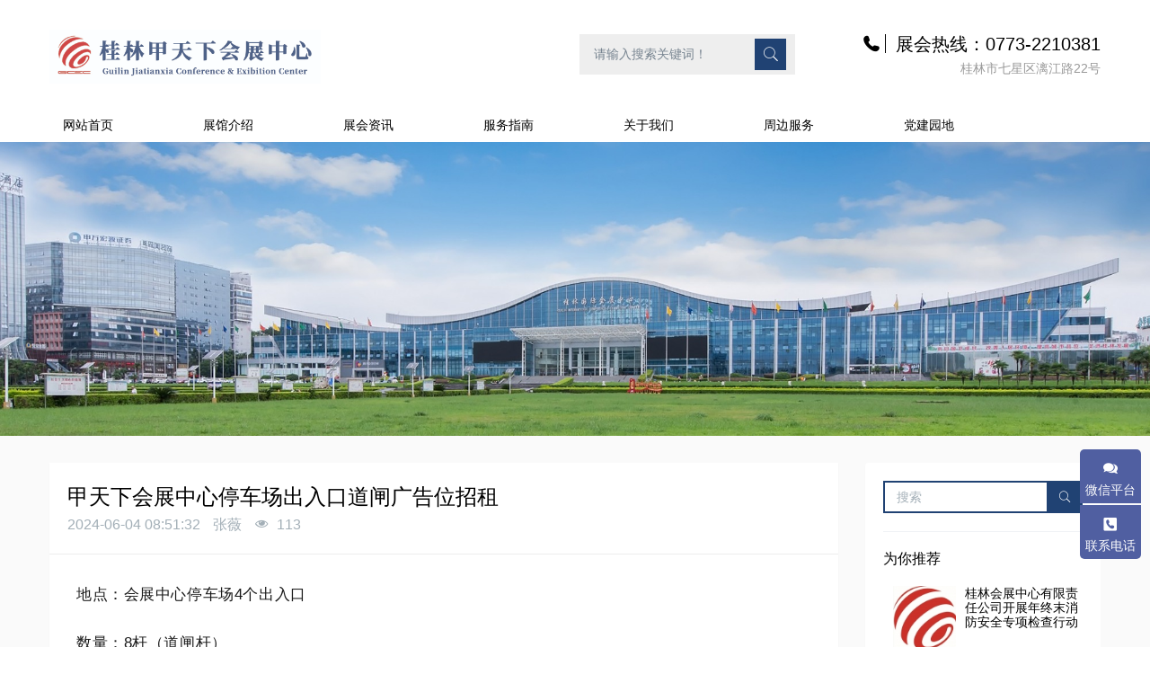

--- FILE ---
content_type: text/html;charset=UTF-8
request_url: http://www.glhzzx.com/news1/shownews.php?id=117
body_size: 6044
content:
<!DOCTYPE HTML>
<html class="oxh met-web">
<head>
<meta charset="utf-8">
<meta name="renderer" content="webkit">
<meta http-equiv="X-UA-Compatible" content="IE=edge,chrome=1">
<meta name="viewport" content="width=device-width,initial-scale=1.0,maximum-scale=1.0,minimum-scale=1.0,user-scalable=0,minimal-ui">
<meta name="format-detection" content="telephone=no">
<title>甲天下会展中心停车场出入口道闸广告位招租-桂林甲天下会展中心官方网站</title>
<meta name="description" content="地点：会展中心停车场4个出入口数量：8杆（道闸杆）年限：三年价格面议联系人：杨欣  13978302255">
<meta name="keywords" content="桂林甲天下会展中心,中国东盟博览会">
<meta name="generator" content="MetInfo V8.0" data-variable="../|cn|cn|mui297|2|46|117" data-user_name="">
<link href="../favicon.ico?1764567364" rel="shortcut icon" type="image/x-icon">
<link rel="stylesheet" type="text/css" href="../public/third-party/web/basic.css?1764569320">
<link rel="stylesheet" type="text/css" href="../public/web/css/metinfo.css?1764569317">
<link rel="stylesheet" type="text/css" href="../templates/mui297/cache/shownews_cn.css?1764568764">
<style>
body{
    background-color: !important;font-family: !important;}
h1,h2,h3,h4,h5,h6{font-family: !important;}
</style>
<script>(function(){var t=navigator.userAgent;(t.indexOf("rv:11")>=0||t.indexOf("MSIE 10")>=0)&&document.write("<script src=\"../public/third-party/html5shiv/html5shiv.min.js\"><\/script>")})();</script>
</head>
<!--[if lte IE 9]>
<div class="text-xs-center m-b-0 bg-blue-grey-100 alert">
    <button type="button" class="close" aria-label="Close" data-dismiss="alert">
        <span aria-hidden="true">×</span>
    </button>
    你正在使用一个过时的浏览器。请升级你的浏览器，以提高您的体验。</div>
<![endif]-->
<body >
            <header class="head_nav_met_11_3_78-header" m-id='78' m-type="head_nav">
<div class="container top-box">
<div class="row">
<div class="logo-box">
    <a href="../" class="met-logo" title="桂林甲天下会展中心官方网站">
        <h1 hidden>桂林甲天下会展中心官方网站</h1>
        <div class="vertical-align-middle">
            <img src="../upload/202401/1704942024.jpg" style="width:px;height:px;" alt="桂林甲天下会展中心官方网站"/>
        </div>
    </a>
</div>
<div class="search-box">
    <a href="javascript:;" class="m-search">
    <i class="icon wb-search" aria-hidden="true"></i>
    </a>
        <div class="search-index">
                            <form method="get" class="page-search-form" role="search" action="../search/index.php?lang=cn" m-id="search_global" m-type="nocontent">
            <input type="hidden" name="lang" value="cn" />
            <input type="hidden" name="stype" value="0" />
            
            <div class="input-search input-search-dark">
                <button type="submit" class="input-search-btn"><i class="icon wb-search" aria-hidden="true"></i></button>
                <input
                type="text"
                class="form-control input-lg"
                name="searchword"
                value=""
                placeholder="请输入搜索关键词！"
                >
            </div>
        </form>        </div>
        <div class="contact-index">
                              <p class="tel">
                    <i class="fa fa-phone"></i>
                    展会热线：0773-2210381                </p>
                                          <p class="mail">
                    <i class="fa"></i>
                    桂林市七星区漓江路22号                </p>
                    </div>
</div>
</div>
</div>
    <nav class="navbar navbar-default box-shadow-none head_nav_met_11_3_78">
        <div class="container">
            <div class="row">
                <div class="logo-box pull-xs-left">
                    <a href="../" class="met-logo pull-xs-left p-y-5 vertical-align block" title="桂林甲天下会展中心官方网站">
                        <h1 hidden>桂林甲天下会展中心官方网站</h1>
                        <div class="vertical-align-middle">
                        <img src="../upload/202407/1719974319.jpg"  style="width:px;height:px;" alt="桂林甲天下会展中心官方网站">
                    </div>
                    </a>
                </div>
                
                <button type="button" class="navbar-toggler hamburger hamburger-close collapsed  met-nav-toggler" data-target="#met-nav-collapse" data-toggle="collapse">
                    <span class="sr-only"></span>
                    <span class="hamburger-bar"></span>
                </button>
<!-- 会员注册登录 -->

                      
                
<!-- 会员注册登录 -->
                <div class="collapse navbar-collapse navbar-collapse-toolbar pull-md-left p-0" id="met-nav-collapse">
                    <ul class="nav navbar-nav navlist">
                                                <li class='nav-item'>
                            <a href="../" title="网站首页" data-title="网站首页" class="nav-link
                                                          ">网站首页</a>
                        </li>
                                                                                                  <li class="nav-item dropdown m-l-70">
                                                          <a
                                href="../about/"
                                title="展馆介绍"
                                data-title="展馆介绍"
                                class="nav-link dropdown-toggle "
                                data-toggle="dropdown" data-hover="dropdown" target='_self'                            >
                              <span style=''>展馆介绍</span></a>
                            <div class="dropdown-menu dropdown-menu-right dropdown-menu-bullet secondmenu">
                                                                                                                                    <a href="../about/show.php?id=26" target='_self' title="桂林甲天下会展中心" class='dropdown-item  navlist-2'>  <span style=''>桂林甲天下会展中心</span></a>
                                                                                                                                  <a href="../about/show.php?id=27" target='_self' title="场馆简介" class='dropdown-item  navlist-2'>  <span style=''>场馆简介</span></a>
                                                                                                                                  <a href="../about/show.php?id=28" target='_self' title="会议厅简介" class='dropdown-item  navlist-2'>  <span style=''>会议厅简介</span></a>
                                                                                            </div>
                        </li>
                                                                                                                          <li class="nav-item dropdown m-l-70">
                                                          <a
                                href="../news/"
                                title="展会资讯"
                                data-title="展会资讯"
                                class="nav-link dropdown-toggle "
                                data-toggle="dropdown" data-hover="dropdown" target='_self'                            >
                              <span style=''>展会资讯</span></a>
                            <div class="dropdown-menu dropdown-menu-right dropdown-menu-bullet secondmenu">
                                                                                                                                    <div class="dropdown-submenu ">
                                    <a href="../news/news.php?class2=112" class="dropdown-item  navlist-2" target='_self'>
                                      <span style=''>展会排期</span>                                    <i class="fa fa-angle-right"></i>
                                </a>
                                    <div class="dropdown-menu animate">
                                                                                    <a href="../news/news.php?class3=114" class="dropdown-item " target='_self'>  <span style=''>2020年</span></a>
                                                                                    <a href="../news/news.php?class3=119" class="dropdown-item " target='_self'>  <span style=''>2023年</span></a>
                                                                                    <a href="../news/news.php?class3=118" class="dropdown-item " target='_self'>  <span style=''>2024年</span></a>
                                                                            </div>
                                </div>
                                                                                                                                  <a href="../news/news.php?class2=13" target='_self' title="展会资讯" class='dropdown-item  navlist-2'>  <span style=''>展会资讯</span></a>
                                                                                                                                  <a href="../news/news.php?class2=121" target='_self' title="展会回顾" class='dropdown-item  navlist-2'>  <span style=''>展会回顾</span></a>
                                                                                            </div>
                        </li>
                                                                                                                          <li class="nav-item dropdown m-l-70">
                                                          <a
                                href="../about4/"
                                title="服务指南"
                                data-title="服务指南"
                                class="nav-link dropdown-toggle "
                                data-toggle="dropdown" data-hover="dropdown" target='_self'                            >
                              <span style=''>服务指南</span></a>
                            <div class="dropdown-menu dropdown-menu-right dropdown-menu-bullet secondmenu">
                                                                                                                                    <a href="../about4/show.php?id=35" target='_self' title="参展流程" class='dropdown-item  navlist-2'>  <span style=''>参展流程</span></a>
                                                                                                                                  <a href="../about4/show.php?id=53" target='_self' title="进场须知" class='dropdown-item  navlist-2'>  <span style=''>进场须知</span></a>
                                                                                                                                  <a href="../12/" target='_self' title="布展须知" class='dropdown-item  navlist-2'>  <span style=''>布展须知</span></a>
                                                                                                                                  <a href="../about4/show.php?id=55" target='_self' title="展馆使用规定" class='dropdown-item  navlist-2'>  <span style=''>展馆使用规定</span></a>
                                                                                                                                  <a href="../about4/show.php?id=58" target='_self' title="广告搭建服务" class='dropdown-item  navlist-2'>  <span style=''>广告搭建服务</span></a>
                                                                                                                                  <a href="../xiazai/" target='_self' title="下载中心" class='dropdown-item  navlist-2'>  <span style=''>下载中心</span></a>
                                                                                            </div>
                        </li>
                                                                                                                          <li class="nav-item dropdown m-l-70">
                                                          <a
                                href="../about5/"
                                title="关于我们"
                                data-title="关于我们"
                                class="nav-link dropdown-toggle "
                                data-toggle="dropdown" data-hover="dropdown" target='_self'                            >
                              <span style=''>关于我们</span></a>
                            <div class="dropdown-menu dropdown-menu-right dropdown-menu-bullet secondmenu">
                                                                                                                                    <a href="../about5/show.php?id=39" target='_self' title="公司荣誉" class='dropdown-item  navlist-2'>  <span style=''>公司荣誉</span></a>
                                                                                                                                  <a href="../about5/show.php?id=40" target='_self' title="组织架构" class='dropdown-item  navlist-2'>  <span style=''>组织架构</span></a>
                                                                                                                                  <a href="../news1/" target='_self' title="新闻动态" class='dropdown-item active navlist-2'>  <span style=''>新闻动态</span></a>
                                                                                            </div>
                        </li>
                                                                                                                          <li class="nav-item dropdown m-l-70">
                                                          <a
                                href="../about6/"
                                title="周边服务"
                                data-title="周边服务"
                                class="nav-link dropdown-toggle "
                                data-toggle="dropdown" data-hover="dropdown" target='_self'                            >
                              <span style=''>周边服务</span></a>
                            <div class="dropdown-menu dropdown-menu-right dropdown-menu-bullet secondmenu">
                                                                                                                                    <a href="../about6/show.php?id=42" target='_self' title="酒店餐饮" class='dropdown-item  navlist-2'>  <span style=''>酒店餐饮</span></a>
                                                                                                                                  <a href="../about6/show.php?id=43" target='_self' title="交通出行" class='dropdown-item  navlist-2'>  <span style=''>交通出行</span></a>
                                                                                                                                  <a href="../about6/show.php?id=44" target='_self' title="商务旅游" class='dropdown-item  navlist-2'>  <span style=''>商务旅游</span></a>
                                                                                            </div>
                        </li>
                                                                                                                          <li class='nav-item m-l-70'>
                            <a href="../news4/" target='_self' title="党建园地" class="nav-link " data-title="党建园地">  <span style=''>党建园地</span></a>
                        </li>
                                                <!--简繁体切换-->
                                              <!--简繁体切换-->
                        <!--多语言-->
                                                                                  <!--多语言-->
                    </ul>
                </div>
            </div>
        </div>
    </nav>
</header>

            <div class="banner_met_16_1_79 page-bg" m-id='79' m-type='banner'>
        <div class="slick-slide">
        <img class="cover-image" src="../upload/202008/1598867874.jpg" srcset='../upload/thumb_src/x_767/1598867122.jpg 767w,../upload/202008/1598867874.jpg' sizes="(max-width: 767px) 767px" alt="" data-height='0|0|0' >
        <div class="banner-text" data-position="p-4|p-4" met-imgmask>
                          <div class='container'>
                <div class='banner-text-con'>
                    <div class="text-con">
                        <h4 class="animation-slide-top font-weight-500 m-t-0   " style="color:;font-size:px;"></h4>
                                                  <p class="animation-slide-bottom m-b-0   " style='color:;font-size:px;'></p>
                                              </div>
                                      </div>
            </div>
        </div>
    </div>
    </div>


        <main class="news_list_detail_met_16_1_32 met-shownews animsition   left">
	<div class="container">
		<div class="row sm0">
		                                <div class="col-md-9 met-shownews-body" m-id='32'>
                    <div class="row">
                    					<section class="details-title border-bottom1">
						<h1 class='m-0'>甲天下会展中心停车场出入口道闸广告位招租</h1>
						<div class="info font-weight-300">
							<span>2024-06-04 08:51:32</span>
                              							 <span>张薇</span>
                                                              							<span>
    								<i class="icon wb-eye m-r-5" aria-hidden="true"></i>
    								113    							</span>
                            						</div>
					</section>
					<section class="met-editor clearfix">
						<p style="margin-top: 0px; margin-bottom: 24px; padding: 0px; max-width: 100%; clear: both; min-height: 1em; color: rgba(0, 0, 0, 0.9); font-family: mp-quote, -apple-system-font, BlinkMacSystemFont, &quot;Helvetica Neue&quot;, &quot;PingFang SC&quot;, &quot;Hiragino Sans GB&quot;, &quot;Microsoft YaHei UI&quot;, &quot;Microsoft YaHei&quot;, Arial, sans-serif; font-size: 17px; letter-spacing: 0.578px; text-align: justify; white-space: normal; box-sizing: border-box !important; overflow-wrap: break-word !important;">地点：会展中心停车场4个出入口</p><p style="margin-top: 0px; margin-bottom: 24px; padding: 0px; max-width: 100%; clear: both; min-height: 1em; color: rgba(0, 0, 0, 0.9); font-family: mp-quote, -apple-system-font, BlinkMacSystemFont, &quot;Helvetica Neue&quot;, &quot;PingFang SC&quot;, &quot;Hiragino Sans GB&quot;, &quot;Microsoft YaHei UI&quot;, &quot;Microsoft YaHei&quot;, Arial, sans-serif; font-size: 17px; letter-spacing: 0.578px; text-align: justify; white-space: normal; box-sizing: border-box !important; overflow-wrap: break-word !important;">数量：8杆（道闸杆）</p><p style="margin-top: 0px; margin-bottom: 24px; padding: 0px; max-width: 100%; clear: both; min-height: 1em; color: rgba(0, 0, 0, 0.9); font-family: mp-quote, -apple-system-font, BlinkMacSystemFont, &quot;Helvetica Neue&quot;, &quot;PingFang SC&quot;, &quot;Hiragino Sans GB&quot;, &quot;Microsoft YaHei UI&quot;, &quot;Microsoft YaHei&quot;, Arial, sans-serif; font-size: 17px; letter-spacing: 0.578px; text-align: justify; white-space: normal; box-sizing: border-box !important; overflow-wrap: break-word !important;">年限：三年</p><p style="margin-top: 0px; margin-bottom: 24px; padding: 0px; max-width: 100%; clear: both; min-height: 1em; color: rgba(0, 0, 0, 0.9); font-family: mp-quote, -apple-system-font, BlinkMacSystemFont, &quot;Helvetica Neue&quot;, &quot;PingFang SC&quot;, &quot;Hiragino Sans GB&quot;, &quot;Microsoft YaHei UI&quot;, &quot;Microsoft YaHei&quot;, Arial, sans-serif; font-size: 17px; letter-spacing: 0.578px; text-align: justify; white-space: normal; box-sizing: border-box !important; overflow-wrap: break-word !important;">价格面议</p><p style="margin-top: 0px; margin-bottom: 24px; padding: 0px; max-width: 100%; clear: both; min-height: 1em; color: rgba(0, 0, 0, 0.9); font-family: mp-quote, -apple-system-font, BlinkMacSystemFont, &quot;Helvetica Neue&quot;, &quot;PingFang SC&quot;, &quot;Hiragino Sans GB&quot;, &quot;Microsoft YaHei UI&quot;, &quot;Microsoft YaHei&quot;, Arial, sans-serif; font-size: 17px; letter-spacing: 0.578px; text-align: justify; white-space: normal; box-sizing: border-box !important; overflow-wrap: break-word !important;">联系人：杨欣&nbsp; 13978302255</p><p><br/></p>                    </section>
                                                                                                    					        <div class='met-page p-y-30 border-top1'>
            <div class="container p-t-30 ">
                <ul class="pagination block blocks-2 text-xs-center text-sm-left">
                    <li class='page-item m-b-0 '>
                        <a href='../news1/shownews.php?id=122' title="甲天下会展中心房屋租赁信息表" class='page-link text-truncate' data-before="上一篇">
                            <span aria-hidden="true" class='hidden-xs-down'>甲天下会展中心房屋租赁信息表</span>
                        </a>
                    </li>
                    <li class='page-item m-b-0 '>
                        <a href='../news1/shownews.php?id=118' title="甲天下会展中心党支部党日活动暨2024春季业务技能”大比拼”" class='page-link pull-xs-right text-truncate' data-before="下一篇">
                            <span aria-hidden="true" class='hidden-xs-down'>甲天下会展中心党支部党日活动暨2024春季业务技能”大比拼”</span>
                        </a>
                    </li>
                </ul>
            </div>
        </div>
				</div>
        </div>
        
          <div class="col-md-3">
	<div class="row">
<aside class="sidebar_met_16_2_77 met-sidebar panel panel-body m-b-0" boxmh-h m-id='77' m-type='nocontent'>
	  	<div class="sidebar-search" data-placeholder="搜索">
		                <form method="get" class="page-search-form" role="search" action="../news/index.php?lang=cn" m-id="search_column" m-type="nocontent">
            <input type="hidden" name="lang" value="cn" />
            <input type="hidden" name="stype" value="0" />
            <input type="hidden" name="search" value="search" /><input type="hidden" name="class1" value="46" />
            <div class="input-search input-search-dark">
                <button type="submit" class="input-search-btn"><i class="icon wb-search" aria-hidden="true"></i></button>
                <input
                type="text"
                class="form-control input-lg"
                name="content"
                value=""
                placeholder="请输入你感兴趣的关键词"
                >
            </div>
        </form>	</div>
		  	<div class="sidebar-news-list recommend">
		<h3 class='font-size-16 m-0'>为你推荐</h3>
		<ul class="list-group m-t-10 m-b-0">
						  				<li class="list-group-item media media-lg">
					<div class="media-left">
						<a href="../news1/shownews.php?id=158" title="桂林会展中心有限责任公司开展年终末消防安全专项检查行动" target=_self>
							<img class="media-object" data-original="../upload/thumb_src/90_90/1578485029.jpg" alt="桂林会展中心有限责任公司开展年终末消防安全专项检查行动"  style="width:70px;"></a>
						</a>
					</div>
					<div class="media-body">
						<h4 class="media-heading m-b-10">
							<a href="../news1/shownews.php?id=158" title="桂林会展中心有限责任公司开展年终末消防安全专项检查行动" target=_self>桂林会展中心有限责任公司开展年终末消防安全专项检查行动</a>
						</h4>
					</div>
				</li>
										  				<li class="list-group-item media media-lg">
					<div class="media-left">
						<a href="../news1/shownews.php?id=157" title="深化合作--共筑会展新篇章" target=_self>
							<img class="media-object" data-original="../upload/thumb_src/90_90/1578485029.jpg" alt="深化合作--共筑会展新篇章"  style="width:70px;"></a>
						</a>
					</div>
					<div class="media-body">
						<h4 class="media-heading m-b-10">
							<a href="../news1/shownews.php?id=157" title="深化合作--共筑会展新篇章" target=_self>深化合作--共筑会展新篇章</a>
						</h4>
					</div>
				</li>
										  				<li class="list-group-item media media-lg">
					<div class="media-left">
						<a href="../news1/shownews.php?id=156" title="深化合作--共筑会展新篇章" target=_self>
							<img class="media-object" data-original="../upload/thumb_src/90_90/1753755677812505.png" alt="深化合作--共筑会展新篇章"  style="width:70px;"></a>
						</a>
					</div>
					<div class="media-body">
						<h4 class="media-heading m-b-10">
							<a href="../news1/shownews.php?id=156" title="深化合作--共筑会展新篇章" target=_self>深化合作--共筑会展新篇章</a>
						</h4>
					</div>
				</li>
										  				<li class="list-group-item media media-lg">
					<div class="media-left">
						<a href="../news1/shownews.php?id=138" title="关于甲天下会展中心消防设施年度维护保养服务（24-25年度）招标启事" target=_self>
							<img class="media-object" data-original="../upload/thumb_src/90_90/1578485029.jpg" alt="关于甲天下会展中心消防设施年度维护保养服务（24-25年度）招标启事"  style="width:70px;"></a>
						</a>
					</div>
					<div class="media-body">
						<h4 class="media-heading m-b-10">
							<a href="../news1/shownews.php?id=138" title="关于甲天下会展中心消防设施年度维护保养服务（24-25年度）招标启事" target=_self>关于甲天下会展中心消防设施年度维护保养服务（24-25年度）招标启事</a>
						</h4>
					</div>
				</li>
										  				<li class="list-group-item media media-lg">
					<div class="media-left">
						<a href="../news1/shownews.php?id=126" title="甲天下会展中心开展“廉粽飘香 清廉端午”主题党日活动" target=_self>
							<img class="media-object" data-original="../upload/thumb_src/90_90/1720509468.png" alt="甲天下会展中心开展“廉粽飘香 清廉端午”主题党日活动"  style="width:70px;"></a>
						</a>
					</div>
					<div class="media-body">
						<h4 class="media-heading m-b-10">
							<a href="../news1/shownews.php?id=126" title="甲天下会展中心开展“廉粽飘香 清廉端午”主题党日活动" target=_self>甲天下会展中心开展“廉粽飘香 清廉端午”主题党日活动</a>
						</h4>
					</div>
				</li>
									</ul>
	</div>
		  	<ul class="sidebar-column list-icons">
				<li>
			<a href="../news1/" title="新闻动态" class="  					active
					" target='_self'>新闻动态</a>
		</li>
					</ul>
	</aside>
</div>
</div>
		</div>
    </div>
</main>

          
        <div class="foot_nav_met_16_1_57 border-top1 text-xs-center" m-id='57' m-type='foot_nav'>
	<div class="container">
		<div class="row mob-masonry   ">
						  			<div class="col-lg-2 col-md-3 col-xs-6 list masonry-item">
				<h4 class='font-size-16 m-t-0'>
					<a href="../about/" target='_self'  title="展馆介绍">  <span style=''>展馆介绍</span></a>
				</h4>
				  				<ul class='ulstyle m-b-0'>
										<li>
						<a href="../about/show.php?id=26" target='_self' title="桂林甲天下会展中心">  <span style=''>桂林甲天下会展中心</span></a>
					</li>
										<li>
						<a href="../about/show.php?id=27" target='_self' title="场馆简介">  <span style=''>场馆简介</span></a>
					</li>
										<li>
						<a href="../about/show.php?id=28" target='_self' title="会议厅简介">  <span style=''>会议厅简介</span></a>
					</li>
									</ul>
							</div>
									  			<div class="col-lg-2 col-md-3 col-xs-6 list masonry-item">
				<h4 class='font-size-16 m-t-0'>
					<a href="../news/" target='_self'  title="展会资讯">  <span style=''>展会资讯</span></a>
				</h4>
				  				<ul class='ulstyle m-b-0'>
										<li>
						<a href="../news/news.php?class2=112" target='_self' title="展会排期">  <span style=''>展会排期</span></a>
					</li>
										<li>
						<a href="../news/news.php?class2=13" target='_self' title="展会资讯">  <span style=''>展会资讯</span></a>
					</li>
										<li>
						<a href="../news/news.php?class2=121" target='_self' title="展会回顾">  <span style=''>展会回顾</span></a>
					</li>
									</ul>
							</div>
									  			<div class="col-lg-2 col-md-3 col-xs-6 list masonry-item">
				<h4 class='font-size-16 m-t-0'>
					<a href="../about4/" target='_self'  title="服务指南">  <span style=''>服务指南</span></a>
				</h4>
				  				<ul class='ulstyle m-b-0'>
										<li>
						<a href="../about4/show.php?id=35" target='_self' title="参展流程">  <span style=''>参展流程</span></a>
					</li>
										<li>
						<a href="../about4/show.php?id=53" target='_self' title="进场须知">  <span style=''>进场须知</span></a>
					</li>
										<li>
						<a href="../12/" target='_self' title="布展须知">  <span style=''>布展须知</span></a>
					</li>
										<li>
						<a href="../about4/show.php?id=55" target='_self' title="展馆使用规定">  <span style=''>展馆使用规定</span></a>
					</li>
										<li>
						<a href="../about4/show.php?id=58" target='_self' title="广告搭建服务">  <span style=''>广告搭建服务</span></a>
					</li>
										<li>
						<a href="../xiazai/" target='_self' title="下载中心">  <span style=''>下载中心</span></a>
					</li>
									</ul>
							</div>
									  			<div class="col-lg-2 col-md-3 col-xs-6 list masonry-item">
				<h4 class='font-size-16 m-t-0'>
					<a href="../about5/" target='_self'  title="关于我们">  <span style=''>关于我们</span></a>
				</h4>
				  				<ul class='ulstyle m-b-0'>
										<li>
						<a href="../about5/show.php?id=39" target='_self' title="公司荣誉">  <span style=''>公司荣誉</span></a>
					</li>
										<li>
						<a href="../about5/show.php?id=40" target='_self' title="组织架构">  <span style=''>组织架构</span></a>
					</li>
										<li>
						<a href="../news1/" target='_self' title="新闻动态">  <span style=''>新闻动态</span></a>
					</li>
									</ul>
							</div>
									  						  						<div class="col-lg-3 col-md-12 col-xs-12 info masonry-item">
				  				<em class='font-size-26'><a href="tel:0773-2210381" title="">0773-2210381</a></em>
								  				<p>服务热线</p>
								  				<a id="met-weixin" data-plugin="webuiPopover" data-trigger="hover" data-animation="pop" data-placement='top' data-width='155' data-padding='0' data-content="<div class='text-xs-center'>
					<img src='../upload/201912/1576730871.png' alt='桂林甲天下会展中心官方网站' width='150' height='150' id='met-weixin-img'></div>
				">
					<i class="fa fa-weixin light-green-700"></i>
				</a>
								  				  				<a href="http://weibo.com/2720961531/manage" rel="nofollow" target="_blank">
					<i class="fa fa-weibo red-600"></i>
				</a>
								  				  				  				  			</div>
		</div>
	</div>
</div>

        <footer class='foot_info_met_11_1_4' m-id='4' m-type="foot">
    <div class="container text-xs-center">
                  <div class="m-b-0"><a rel="nofollow" href="https://beian.miit.gov.cn" target="_blank">备案号：桂ICP备19008858号-1</a><a rel="nofollow" href="https://beian.mps.gov.cn/?spm=a21n57.1.1997523009-ft.9.1038523cliBYlO#/query/webSearch" target="_blank">/桂公网安备45030502000782</a></div>
                          <div class="m-b-0">桂林市七星区漓江路22号</div>
                                              <div class="powered_by_metinfo"></div>
<!--简繁体切换-->
                      <!--简繁体切换-->
<!--多语言-->
                          <!--多语言-->
    </div>
</footer>
      <div class="foot_info_met_11_1_4_bottom text-xs-center   " m-id='4' data-bg="|#204273|1" data-ifbotc="">
    <div class="main">
                    <div class="">
        <a href="tel:07738983705" class="item" target="_blank">
            <i class="fa fa-phone"></i>
            <span>电话咨询</span>
        </a>
    </div>
                              </div>
</div>

        <button type="button" class="btn btn-icon btn-primary btn-squared back_top_met_16_1_5 met-scroll-top   " hidden m-id='5' m-type='nocontent'>
	<i class="icon wb-chevron-up" aria-hidden="true"></i>
</button>
<input type="hidden" name="met_lazyloadbg" value="">
<script src="../cache/lang_json_cn.js?1764604444"></script>
<script src="../public/third-party/web/basic.js?1764569321"></script>
<script src="../public/web/js/metinfo.js?1764569315" data-js_url="../templates/mui297/cache/shownews_cn.js?1764568765" id="met-page-js"></script>
</body>
</html>

--- FILE ---
content_type: text/css
request_url: http://www.glhzzx.com/templates/mui297/cache/shownews_cn.css?1764568764
body_size: 9362
content:
@charset "utf-8";@font-face{font-family:"iconfont";src:url('../../../public/fonts/iconfont/iconfont.eot?t=1497855280632');src:url('../../../public/fonts/iconfont/iconfont.eot?t=1497855280632#iefix') format('embedded-opentype'),url('../../../public/fonts/iconfont/iconfont.woff?t=1497855280632') format('woff'),url('../../../public/fonts/iconfont/iconfont.ttf?t=1497855280632') format('truetype'),url('../../../public/fonts/iconfont/iconfont.svg?t=1497855280632#iconfont') format('svg')}.iconfont{font-family:"iconfont"!important;font-size:16px;font-style:normal;-webkit-font-smoothing:antialiased;-moz-osx-font-smoothing:grayscale}.icon-next:before{content:"\e601"}.icon-next2:before{content:"\e636"}.icon-prev2:before{content:"\e637"}.icon-prev1:before{content:"\e648"}.icon-next1:before{content:"\e655"}.icon-prev:before{content:"\e606"}.slick-slider{position:relative;display:block;box-sizing:border-box;-webkit-user-select:none;-moz-user-select:none;-ms-user-select:none;user-select:none;-webkit-touch-callout:none;-khtml-user-select:none;-ms-touch-action:pan-y;touch-action:pan-y;-webkit-tap-highlight-color:transparent}.slick-list{position:relative;display:block;overflow:hidden;margin:0;padding:0}.slick-list:focus{outline:none}.slick-list.dragging{cursor:pointer;cursor:hand}.slick-slider .slick-track,.slick-slider .slick-list{-webkit-transform:translate3d(0,0,0);-moz-transform:translate3d(0,0,0);-ms-transform:translate3d(0,0,0);-o-transform:translate3d(0,0,0);transform:translate3d(0,0,0)}.slick-track{position:relative;top:0;left:0;display:block}.slick-track:before,.slick-track:after{display:table;content:''}.slick-track:after{clear:both}.slick-loading .slick-track{visibility:hidden}.slick-slide{float:left;height:100%;min-height:1px}.slick-slide:not(:first-child){display:none}[dir='rtl'] .slick-slide{float:right}.slick-slide img{display:block}.slick-slide.slick-loading img{display:none}.slick-slide.dragging img{pointer-events:none}.slick-initialized .slick-slide{display:block}.slick-loading .slick-slide{visibility:hidden}.slick-vertical .slick-slide{display:block;height:auto}.slick-arrow.slick-hidden{display:none}.slick-loading .slick-list{background:#fff url('../../../public/third-party/slick/./ajax-loader.gif') center center no-repeat}@font-face{font-family:'slick';font-weight:normal;font-style:normal;src:url('../../../public/third-party/slick/./fonts/slick.eot');src:url('../../../public/third-party/slick/./fonts/slick.eot?#iefix') format('embedded-opentype'),url('../../../public/third-party/slick/./fonts/slick.woff') format('woff'),url('../../../public/third-party/slick/./fonts/slick.ttf') format('truetype'),url('../../../public/third-party/slick/./fonts/slick.svg#slick') format('svg')}.slick-prev,.slick-next{font-size:0;line-height:0;position:absolute;top:50%;display:block;width:20px;height:20px;padding:0;-webkit-transform:translate(0,-50%);-ms-transform:translate(0,-50%);transform:translate(0,-50%);cursor:pointer;color:transparent;border:none;outline:none;background:transparent}.slick-prev:hover,.slick-prev:focus,.slick-next:hover,.slick-next:focus{color:transparent;outline:none;background:transparent}.slick-prev:hover:before,.slick-prev:focus:before,.slick-next:hover:before,.slick-next:focus:before{opacity:1}.slick-prev.slick-disabled:before,.slick-next.slick-disabled:before{opacity:.25}.slick-prev:before,.slick-next:before{font-family:'slick';font-size:20px;line-height:1;opacity:.75;color:white;-webkit-font-smoothing:antialiased;-moz-osx-font-smoothing:grayscale}.slick-prev{left:-25px}[dir='rtl'] .slick-prev{right:-25px;left:auto}.slick-prev:before{content:'←'}[dir='rtl'] .slick-prev:before{content:'→'}.slick-next{right:-25px}[dir='rtl'] .slick-next{right:auto;left:-25px}.slick-next:before{content:'→'}[dir='rtl'] .slick-next:before{content:'←'}.slick-dots{position:absolute;bottom:-25px;display:block;width:100%;padding:0;margin:0;list-style:none;text-align:center}.slick-dots li{position:relative;display:inline-block;width:20px;height:20px;margin:0 5px;padding:0;cursor:pointer}.slick-dots li button{font-size:0;line-height:0;display:block;width:20px;height:20px;padding:5px;cursor:pointer;color:transparent;border:0;outline:none;background:transparent}.slick-dots li button:hover,.slick-dots li button:focus{outline:none}.slick-dots li button:hover:before,.slick-dots li button:focus:before{opacity:1}.slick-dots li button:before{font-family:'slick';font-size:6px;line-height:20px;position:absolute;top:0;left:0;width:20px;height:20px;content:'•';text-align:center;opacity:.25;color:black;-webkit-font-smoothing:antialiased;-moz-osx-font-smoothing:grayscale}.slick-dots li.slick-active button:before{opacity:.75;color:black}.webui-popover-content{display:none}.webui-popover-rtl{direction:rtl;text-align:right}.webui-popover{position:absolute;top:0;left:0;z-index:9999;display:none;min-width:50px;min-height:32px;padding:1px;text-align:left;white-space:normal;background-color:#fff;background-clip:padding-box;border:1px solid #ccc;border:1px solid #eee;border-radius:6px;-webkit-box-shadow:0px 0px 20px rgba(0,0,0,0.15);box-shadow:0px 0px 20px rgba(0,0,0,0.15)}.webui-popover.top,.webui-popover.top-left,.webui-popover.top-right{margin-top:-10px}.webui-popover.right,.webui-popover.right-top,.webui-popover.right-bottom{margin-left:10px}.webui-popover.bottom,.webui-popover.bottom-left,.webui-popover.bottom-right{margin-top:10px}.webui-popover.left,.webui-popover.left-top,.webui-popover.left-bottom{margin-left:-10px}.webui-popover.pop{-webkit-transform:scale(0.8);-o-transform:scale(0.8);transform:scale(0.8);-webkit-transition:transform .15s cubic-bezier(0.3,0,0,1.5);-o-transition:transform .15s cubic-bezier(0.3,0,0,1.5);transition:transform .15s cubic-bezier(0.3,0,0,1.5);opacity:0;filter:alpha(opacity=0)}.webui-popover.pop-out{-webkit-transition-property:"opacity,transform";-o-transition-property:"opacity,transform";transition-property:"opacity,transform";-webkit-transition:.15s linear;-o-transition:.15s linear;transition:.15s linear;opacity:0;filter:alpha(opacity=0)}.webui-popover.fade,.webui-popover.fade-out{-webkit-transition:opacity .15s linear;-o-transition:opacity .15s linear;transition:opacity .15s linear;opacity:0;filter:alpha(opacity=0)}.webui-popover.out{opacity:0;filter:alpha(opacity=0)}.webui-popover.in{-webkit-transform:none;-o-transform:none;transform:none;opacity:1;filter:alpha(opacity=100)}.webui-popover .webui-popover-content{padding:9px 14px;overflow:auto;display:block}.webui-popover .webui-popover-content>div:first-child{width:99%}.webui-popover-inner .close{font-family:arial;margin:8px 10px 0 0;float:right;font-size:16px;font-weight:700;line-height:16px;color:#000;text-shadow:0 1px 0 #fff;opacity:.2;filter:alpha(opacity=20);text-decoration:none}.webui-popover-inner .close:hover,.webui-popover-inner .close:focus{opacity:.5;filter:alpha(opacity=50)}.webui-popover-inner .close:after{content:"\00D7";width:.8em;height:.8em;padding:4px;position:relative}.webui-popover-title{padding:8px 14px;margin:0;font-size:14px;font-weight:700;line-height:18px;background-color:#fff;border-bottom:1px solid #f2f2f2;border-radius:5px 5px 0 0}.webui-popover-content{padding:9px 14px;overflow:auto;display:none}.webui-popover-inverse{background-color:#333;color:#eee}.webui-popover-inverse .webui-popover-title{background:#333;border-bottom:1px solid #3b3b3b;color:#eee}.webui-no-padding .webui-popover-content{padding:0}.webui-no-padding .list-group-item{border-right:none;border-left:none}.webui-no-padding .list-group-item:first-child{border-top:0}.webui-no-padding .list-group-item:last-child{border-bottom:0}.webui-popover>.webui-arrow,.webui-popover>.webui-arrow:after{position:absolute;display:block;width:0;height:0;border-color:transparent;border-style:solid}.webui-popover>.webui-arrow{border-width:11px}.webui-popover>.webui-arrow:after{border-width:10px;content:""}.webui-popover.top>.webui-arrow,.webui-popover.top-right>.webui-arrow,.webui-popover.top-left>.webui-arrow{bottom:-11px;left:50%;margin-left:-11px;border-top-color:#999;border-top-color:#eee;border-bottom-width:0}.webui-popover.top>.webui-arrow:after,.webui-popover.top-right>.webui-arrow:after,.webui-popover.top-left>.webui-arrow:after{content:" ";bottom:1px;margin-left:-10px;border-top-color:#fff;border-bottom-width:0}.webui-popover.right>.webui-arrow,.webui-popover.right-top>.webui-arrow,.webui-popover.right-bottom>.webui-arrow{top:50%;left:-11px;margin-top:-11px;border-left-width:0;border-right-color:#999;border-right-color:#eee}.webui-popover.right>.webui-arrow:after,.webui-popover.right-top>.webui-arrow:after,.webui-popover.right-bottom>.webui-arrow:after{content:" ";left:1px;bottom:-10px;border-left-width:0;border-right-color:#fff}.webui-popover.bottom>.webui-arrow,.webui-popover.bottom-right>.webui-arrow,.webui-popover.bottom-left>.webui-arrow{top:-11px;left:50%;margin-left:-11px;border-bottom-color:#999;border-bottom-color:#eee;border-top-width:0}.webui-popover.bottom>.webui-arrow:after,.webui-popover.bottom-right>.webui-arrow:after,.webui-popover.bottom-left>.webui-arrow:after{content:" ";top:1px;margin-left:-10px;border-bottom-color:#fff;border-top-width:0}.webui-popover.left>.webui-arrow,.webui-popover.left-top>.webui-arrow,.webui-popover.left-bottom>.webui-arrow{top:50%;right:-11px;margin-top:-11px;border-right-width:0;border-left-color:#999;border-left-color:#eee}.webui-popover.left>.webui-arrow:after,.webui-popover.left-top>.webui-arrow:after,.webui-popover.left-bottom>.webui-arrow:after{content:" ";right:1px;border-right-width:0;border-left-color:#fff;bottom:-10px}.webui-popover-inverse.top>.webui-arrow,.webui-popover-inverse.top-left>.webui-arrow,.webui-popover-inverse.top-right>.webui-arrow,.webui-popover-inverse.top>.webui-arrow:after,.webui-popover-inverse.top-left>.webui-arrow:after,.webui-popover-inverse.top-right>.webui-arrow:after{border-top-color:#333}.webui-popover-inverse.right>.webui-arrow,.webui-popover-inverse.right-top>.webui-arrow,.webui-popover-inverse.right-bottom>.webui-arrow,.webui-popover-inverse.right>.webui-arrow:after,.webui-popover-inverse.right-top>.webui-arrow:after,.webui-popover-inverse.right-bottom>.webui-arrow:after{border-right-color:#333}.webui-popover-inverse.bottom>.webui-arrow,.webui-popover-inverse.bottom-left>.webui-arrow,.webui-popover-inverse.bottom-right>.webui-arrow,.webui-popover-inverse.bottom>.webui-arrow:after,.webui-popover-inverse.bottom-left>.webui-arrow:after,.webui-popover-inverse.bottom-right>.webui-arrow:after{border-bottom-color:#333}.webui-popover-inverse.left>.webui-arrow,.webui-popover-inverse.left-top>.webui-arrow,.webui-popover-inverse.left-bottom>.webui-arrow,.webui-popover-inverse.left>.webui-arrow:after,.webui-popover-inverse.left-top>.webui-arrow:after,.webui-popover-inverse.left-bottom>.webui-arrow:after{border-left-color:#333}.webui-popover i.icon-refresh:before{content:""}.webui-popover i.icon-refresh{display:block;width:30px;height:30px;font-size:20px;top:50%;left:50%;position:absolute;margin-top:-15px;margin-left:-15px;margin-right:-15px;background:url('../../../public/third-party/webui-popover/../../images/loading.gif') center/contain no-repeat}@-webkit-keyframes rotate{100%{-webkit-transform:rotate(360deg)}}@keyframes rotate{100%{transform:rotate(360deg)}}.webui-popover-backdrop{background-color:rgba(0,0,0,.65);width:100%;height:100%;position:fixed;top:0;left:0;z-index:9998}.webui-popover .dropdown-menu{display:block;position:relative;top:0;border:none;box-shadow:none;float:none}.pswp{display:none;position:absolute;width:100%;height:100%;left:0;top:0;overflow:hidden;-ms-touch-action:none;touch-action:none;z-index:1800;-webkit-text-size-adjust:100%;-webkit-backface-visibility:hidden;outline:none}.pswp *{-webkit-box-sizing:border-box;box-sizing:border-box}.pswp img{max-width:none;-webkit-transition:none;-o-transition:none;transition:none}.pswp--animate_opacity{opacity:0.001;will-change:opacity;-webkit-transition:opacity 333ms cubic-bezier(0.4,0,0.22,1);transition:opacity 333ms cubic-bezier(0.4,0,0.22,1)}.pswp--open{display:block}.pswp--zoom-allowed .pswp__img{cursor:-webkit-zoom-in;cursor:-moz-zoom-in;cursor:zoom-in}.pswp--zoomed-in .pswp__img{cursor:-webkit-grab;cursor:-moz-grab;cursor:grab}.pswp--dragging .pswp__img{cursor:-webkit-grabbing;cursor:-moz-grabbing;cursor:grabbing}.pswp__bg{position:absolute;left:0;top:0;width:100%;height:100%;background:#fff;opacity:0;transform:translateZ(0);-webkit-backface-visibility:hidden;will-change:opacity}.pswp__scroll-wrap{position:absolute;left:0;top:0;width:100%;height:100%;overflow:hidden}.pswp__container,.pswp__zoom-wrap{-ms-touch-action:none;touch-action:none;position:absolute;left:0;right:0;top:0;bottom:0}.pswp__container,.pswp__img{-webkit-user-select:none;-moz-user-select:none;-ms-user-select:none;user-select:none;-webkit-tap-highlight-color:transparent;-webkit-touch-callout:none}.pswp__zoom-wrap{position:absolute;width:100%;-webkit-transform-origin:left top;-ms-transform-origin:left top;transform-origin:left top;-webkit-transition:-webkit-transform 333ms cubic-bezier(0.4,0,0.22,1);transition:transform 333ms cubic-bezier(0.4,0,0.22,1)}.pswp__bg{will-change:opacity;for open/close transition-webkit-transition:opacity 333ms cubic-bezier(0.4,0,0.22,1);transition:opacity 333ms cubic-bezier(0.4,0,0.22,1)}.pswp--animated-in .pswp__bg,.pswp--animated-in .pswp__zoom-wrap{-webkit-transition:none;transition:none}.pswp__container,.pswp__zoom-wrap{-webkit-backface-visibility:hidden}.pswp__item{position:absolute;left:0;right:0;top:0;bottom:0;overflow:hidden}.pswp__img{position:absolute;width:auto;height:auto;top:0;left:0}.pswp__img--placeholder{-webkit-backface-visibility:hidden}.pswp__img--placeholder--blank{background:#222}.pswp--ie .pswp__img{width:100%!important;height:auto!important;left:0;top:0}.pswp__error-msg{position:absolute;left:0;top:50%;width:100%;text-align:center;font-size:14px;line-height:16px;margin-top:-8px;color:#777}.pswp__error-msg a{color:#333;text-decoration:underline}.pswp__button{width:44px;height:44px;position:relative;background:none;cursor:pointer;overflow:visible;-webkit-appearance:none;display:block;border:0;padding:0;margin:0;float:right;opacity:0.75;-webkit-transition:opacity 0.2s;transition:opacity 0.2s;-webkit-box-shadow:none;box-shadow:none;outline:none}.pswp__button:focus,.pswp__button:hover{opacity:1}.pswp__button:active{outline:none;opacity:0.9}.pswp__button::-moz-focus-inner{padding:0;border:0}[class*=pswp__button--rotate]{background:none!important;outline:none!important}[class*=pswp__button--rotate] .icon{top:1px;font-size:17px;font-weight:400;color:#555}.pswp__ui--over-close .pswp__button--close{opacity:1}.pswp__button,.pswp__button--arrow--left:before,.pswp__button--arrow--right:before{background:url('../../../public/third-party/PhotoSwipe/default-skin/default-skin.png') 0 0 no-repeat;background-size:264px 88px;width:44px;height:44px}@media (-webkit-min-device-pixel-ratio:1.1),(-webkit-min-device-pixel-ratio:1.09375),(min-resolution:105dpi),(min-resolution:1.1dppx){ .pswp--svg .pswp__button,.pswp--svg .pswp__button--arrow--left:before,.pswp--svg .pswp__button--arrow--right:before{background-image:url('../../../public/third-party/PhotoSwipe/default-skin/default-skin.svg')}.pswp--svg .pswp__button--arrow--left,.pswp--svg .pswp__button--arrow--right{background:none}[class*=pswp__button--rotate]{opacity:.75}}.pswp__button--close{background-position:0 -44px}.pswp__button--share{background-position:-44px -44px}.pswp__button--fs{display:none}.pswp--supports-fs .pswp__button--fs{display:block}.pswp--fs .pswp__button--fs{background-position:-44px 0}.pswp__button--zoom{display:none;background-position:-88px 0}.pswp--zoom-allowed .pswp__button--zoom{display:block}.pswp--zoomed-in .pswp__button--zoom{background-position:-132px 0}.pswp--touch .pswp__button--arrow--left,.pswp--touch .pswp__button--arrow--right{visibility:hidden}.pswp__button--arrow--left,.pswp__button--arrow--right{background:none;top:50%;margin-top:-50px;width:70px;height:100px;position:absolute}.pswp__button--arrow--left{left:0}.pswp__button--arrow--right{right:0}.pswp__button--arrow--left:before,.pswp__button--arrow--right:before{content:'';top:35px;background-color:rgba(0,0,0,0.1);height:30px;width:32px;position:absolute}.pswp__button--arrow--left:before{left:6px;background-position:-138px -44px}.pswp__button--arrow--right:before{right:6px;background-position:-94px -44px}.pswp__counter,.pswp__share-modal{-webkit-user-select:none;-moz-user-select:none;-ms-user-select:none;user-select:none}.pswp__share-modal{display:block;background:rgba(0,0,0,0.5);width:100%;height:100%;top:0;left:0;padding:10px;position:absolute;z-index:1600;opacity:0;-webkit-transition:opacity 0.25s ease-out;transition:opacity 0.25s ease-out;-webkit-backface-visibility:hidden;will-change:opacity}.pswp__share-modal--hidden{display:none}.pswp__share-tooltip{z-index:1620;position:absolute;background:#FFF;top:56px;border-radius:2px;display:block;width:auto;right:44px;-webkit-box-shadow:0 2px 5px rgba(0,0,0,0.25);box-shadow:0 2px 5px rgba(0,0,0,0.25);-webkit-transform:translateY(6px);-ms-transform:translateY(6px);transform:translateY(6px);-webkit-transition:-webkit-transform 0.25s;transition:transform 0.25s;-webkit-backface-visibility:hidden;will-change:transform}.pswp__share-tooltip a{display:block;padding:8px 12px;color:#000;text-decoration:none;font-size:14px;line-height:18px}.pswp__share-tooltip a:hover{text-decoration:none;color:#000}.pswp__share-tooltip a:first-child{  border-radius:2px 2px 0 0}.pswp__share-tooltip a:last-child{border-radius:0 0 2px 2px}.pswp__share-modal--fade-in{opacity:1}.pswp__share-modal--fade-in .pswp__share-tooltip{-webkit-transform:translateY(0);-ms-transform:translateY(0);transform:translateY(0)}.pswp--touch .pswp__share-tooltip a{padding:16px 12px}a.pswp__share--facebook:before{content:'';display:block;width:0;height:0;position:absolute;top:-12px;right:15px;border:6px solid transparent;border-bottom-color:#FFF;-webkit-pointer-events:none;-moz-pointer-events:none;pointer-events:none}a.pswp__share--facebook:hover{background:#3E5C9A;color:#FFF}a.pswp__share--facebook:hover:before{border-bottom-color:#3E5C9A}a.pswp__share--twitter:hover{background:#55ACEE;color:#FFF}a.pswp__share--pinterest:hover{background:#CCC;color:#CE272D}a.pswp__share--download:hover{background:#DDD}.pswp__counter{position:absolute;left:0;top:0;height:44px;font-size:13px;line-height:44px;color:#555;opacity:0.75;padding:0 10px}.pswp__caption{position:absolute;left:0;bottom:0;width:100%;min-height:44px}.pswp__caption small{font-size:11px;color:#777}.pswp__caption__center{text-align:center;max-width:420px;margin:0 auto;font-size:13px;padding:10px;line-height:20px;color:#333}.pswp__caption--empty{display:none}.pswp__caption--fake{visibility:hidden}.pswp__preloader{width:44px;height:44px;position:absolute;top:0;left:50%;margin-left:-22px;opacity:0;-webkit-transition:opacity 0.25s ease-out;transition:opacity 0.25s ease-out;will-change:opacity;direction:ltr}.pswp__preloader__icn{width:20px;height:20px;margin:12px}.pswp__preloader--active{opacity:1}.pswp__preloader--active .pswp__preloader__icn{ background:url('../../../public/third-party/PhotoSwipe/default-skin/preloader.gif') 0 0 no-repeat}.pswp--css_animation .pswp__preloader--active{opacity:1}.pswp--css_animation .pswp__preloader--active .pswp__preloader__icn{-webkit-animation:clockwise 500ms linear infinite;animation:clockwise 500ms linear infinite}.pswp--css_animation .pswp__preloader--active .pswp__preloader__donut{-webkit-animation:donut-rotate 1000ms cubic-bezier(0.4,0,0.22,1) infinite;animation:donut-rotate 1000ms cubic-bezier(0.4,0,0.22,1) infinite}.pswp--css_animation .pswp__preloader__icn{background:none;opacity:0.75;width:14px;height:14px;position:absolute;left:15px;top:15px;margin:0}.pswp--css_animation .pswp__preloader__cut{position:relative;width:7px;height:14px;overflow:hidden}.pswp--css_animation .pswp__preloader__donut{-webkit-box-sizing:border-box;box-sizing:border-box;width:14px;height:14px;border:2px solid #FFF;border-radius:50%;border-left-color:transparent;border-bottom-color:transparent;position:absolute;top:0;left:0;background:none;margin:0}@media screen and (max-width:1024px){.pswp__preloader{position:relative;left:auto;top:auto;margin:0;float:right}}@-webkit-keyframes clockwise{0%{-webkit-transform:rotate(0deg);transform:rotate(0deg)}100%{-webkit-transform:rotate(360deg);transform:rotate(360deg)}}@keyframes clockwise{0%{-webkit-transform:rotate(0deg);transform:rotate(0deg)}100%{-webkit-transform:rotate(360deg);transform:rotate(360deg)}}@-webkit-keyframes donut-rotate{0%{-webkit-transform:rotate(0);transform:rotate(0)}50%{-webkit-transform:rotate(-140deg);transform:rotate(-140deg)}100%{-webkit-transform:rotate(0);transform:rotate(0)}}@keyframes donut-rotate{0%{-webkit-transform:rotate(0);transform:rotate(0)}50%{-webkit-transform:rotate(-140deg);transform:rotate(-140deg)}100%{-webkit-transform:rotate(0);transform:rotate(0)}}.pswp__ui{-webkit-font-smoothing:auto;visibility:visible;opacity:1;z-index:1550}.pswp__top-bar{position:absolute;left:0;top:0;height:44px;width:100%}.pswp__caption,.pswp__top-bar,.pswp--has_mouse .pswp__button--arrow--left,.pswp--has_mouse .pswp__button--arrow--right{-webkit-backface-visibility:hidden;will-change:opacity;-webkit-transition:opacity 333ms cubic-bezier(0.4,0,0.22,1);transition:opacity 333ms cubic-bezier(0.4,0,0.22,1)}.pswp--has_mouse .pswp__button--arrow--left,.pswp--has_mouse .pswp__button--arrow--right{visibility:visible}.pswp__top-bar,.pswp__caption{background-color:rgba(255,255,255,0.8)}.pswp__ui--fit .pswp__top-bar,.pswp__ui--fit .pswp__caption{background-color:rgba(255,255,255,0.8)}.pswp__ui--idle .pswp__button--arrow--left,.pswp__ui--idle .pswp__button--arrow--right{opacity:0}.pswp__ui--hidden .pswp__top-bar,.pswp__ui--hidden .pswp__caption,.pswp__ui--hidden .pswp__button--arrow--left,.pswp__ui--hidden .pswp__button--arrow--right{opacity:0.001}.pswp__ui--one-slide .pswp__button--arrow--left,.pswp__ui--one-slide .pswp__button--arrow--right,.pswp__ui--one-slide .pswp__counter{display:none}.pswp__element--disabled{display:none!important}.pswp--minimal--dark .pswp__top-bar{background:none}ul,li{list-style:none;padding:0}html:not(.isMobile) *::-webkit-scrollbar{width:6px;background:#fff}html:not(.isMobile) *::-webkit-scrollbar-thumb{background:#204273;background:}.head_nav_met_11_3_78-header{height:158px;background-color:;background-color:}.head_nav_met_11_3_78-header .logo-box{height:120px;line-height:120px;float:left}.head_nav_met_11_3_78-header .logo-box .vertical-align-middle{height:100%}.head_nav_met_11_3_78-header .logo-box img{max-width:400px;max-height:60px;height:100%}.head_nav_met_11_3_78-header .search-index{display:inline-block;float:left}.head_nav_met_11_3_78-header .contact-index{display:inline-block;height:120px;line-height:120px;margin-left:60px}.head_nav_met_11_3_78-header .contact-index p{margin-left:15px}.head_nav_met_11_3_78-header .contact-index .tel{font-size:20px;margin-top:34px;margin-bottom:0px;color:#000000;color:;text-align:right;line-height:30px}.head_nav_met_11_3_78-header .contact-index .tel .fa{margin-right:5px}.head_nav_met_11_3_78-header .contact-index .tel .fa:before{border-right:1px solid;padding-right:5px}.head_nav_met_11_3_78-header .contact-index .mail{color:#999999;color:;font-size:14px;text-align:right;line-height:24px;margin-top:40px}.head_nav_met_11_3_78-header .contact-index .tel+.mail{margin-top:0}.head_nav_met_11_3_78-header .search-box{float:right}.head_nav_met_11_3_78-header .search-box .input-search-btn{width:35px;height:35px;top:43px;right:10px;z-index:2}button.input-search-btn:focus{outline:none}.head_nav_met_11_3_78-header .search-box .input-search .form-group{height:100%}.head_nav_met_11_3_78-header .search-box .input-search .form-group .small-fixed{top:80px}.head_nav_met_11_3_78-header .search-box .input-search-btn .icon{position:absolute;top:0;left:0;width:35px;height:35px;font-size:18px;line-height:35px;color:#ffffff;margin:0px;background-color:#204273;background-color:}.head_nav_met_11_3_78-header .search-box .input-search{height:120px}.head_nav_met_11_3_78-header .search-box .input-search input{height:45px;width:240px;border-radius:0;background-color:#eeeeee;border:1px solid;border-color:#eeeeee;padding-left:15px;-webkit-transition:all 0.6s cubic-bezier(0.165,0.84,0.44,1) 0ms;-moz-transition:all 0.6s cubic-bezier(0.165,0.84,0.44,1) 0ms;-ms-transition:all 0.6s cubic-beziercubic-bezier(0.165,0.84,0.44,1) 0ms;-o-transition:all 0.6s cubic-bezier(0.165,0.84,0.44,1) 0ms;transition:all 0.6s cubic-bezier(0.165,0.84,0.44,1) 0ms;position:relative;top:37.5px;color:#76838f}.head_nav_met_11_3_78-header .search-box .input-search input::-webkit-input-placeholder{color:#76838f}.head_nav_met_11_3_78-header .search-box .input-search input:-moz-placeholder{color:#76838f}.head_nav_met_11_3_78-header .search-box .input-search input::-moz-placeholder{color:#76838f}.head_nav_met_11_3_78-header .search-box .input-search input:-ms-input-placeholder{color:#76838f}.head_nav_met_11_3_78-header .search-box .input-search input:focus{width:275px;border-color:#204273;border-color:;outline:0}.head_nav_met_11_3_78-header .m-search{display:none}body.met-navfixed{padding-top:158px}body.met-navfixed.met-navfixed-navclamp{padding-top:196px}.navbar-shadow{box-shadow:0px 1px 3px rgba(0,0,0,0.1)}.onlinebox{z-index:9999!important}.head_nav_met_11_3_78{min-height:38px;margin-bottom:0;box-shadow:none;border-radius:0;background-color:;background-color:;z-index:1601}.head_nav_met_11_3_78 .met-head-user{margin-left:15px}.head_nav_met_11_3_78.navbar-shadow{-webkit-box-shadow:0 10px 30px -10px rgba(0,0,0,0.2);box-shadow:0 10px 30px -10px rgba(0,0,0,0.2);-webkit-animation-duration:.6s;animation-duration:.6s}.head_nav_met_11_3_78.navbar-fixed-top .navbar-right{margin-right:0}.head_nav_met_11_3_78 .nav-item .nav-link{line-height:38px;color:#000000;color:;overflow:visible;-webkit-transition:all .6s cubic-bezier(.165,.84,.44,1) 0ms;transition:all .6s cubic-bezier(.165,.84,.44,1) 0ms}.head_nav_met_11_3_78 .nav-item .nav-link:hover{color:;color:;background:transparent}.head_nav_met_11_3_78 .nav-item .nav-link:before{content:attr(data-title);position:absolute;top:15%;left:0;height:100%;width:100%;background-color:#ffffff;z-index:1602;-webkit-transform:translateY(100%);transform:translateY(100%);-webkit-transition:all .6s cubic-bezier(.165,.84,.44,1) 0ms;transition:all .6s cubic-bezier(.165,.84,.44,1) 0ms;opacity:0;visibility:hidden;text-align:center}.head_nav_met_11_3_78 .nav-item .nav-link:after{display:none}.head_nav_met_11_3_78 .dropdown-item.active,.head_nav_met_11_3_78 .dropdown-item.active span{color:#204273!important;color:!important}.head_nav_met_11_3_78 .dropdown.open>a,.head_nav_met_11_3_78 .nav li a.active{background-color:transparent!important}.head_nav_met_11_3_78 .nav-item .nav-link.active:before,.head_nav_met_11_3_78 .nav-item .nav-link:hover:before,.head_nav_met_11_3_78 .nav-item.open .nav-link:before{-webkit-transform:translateY(0);transform:translateY(0);color:#204273;color:;opacity:1;visibility:visible;line-height:38px}.head_nav_met_11_3_78 .navbar-collapse.flex-navlist{width:100%}.head_nav_met_11_3_78 .navlist.flex{width:100%;margin-right:0px!important}.head_nav_met_11_3_78 .navlist.flex .nav-item .nav-link{padding:0px!important;overflow:hidden;white-space:nowrap;text-overflow:ellipsis}.head_nav_met_11_3_78 .navlist.flex .met-langlist{margin-left:0!important}.head_nav_met_11_3_78 .navlist.flex .met-langlist .btn{padding:0}.head_nav_met_11_3_78 .navlist.flex .nav-item{text-align:center;flex:1 1 auto}.head_nav_met_11_3_78 .open .dropdown-menu{background:}.head_nav_met_11_3_78-header.navbar-shadow{height:38px}.head_nav_met_11_3_78-header.navbar-shadow .top-box{display:none}.head_nav_met_11_3_78 #met-head-user-collapse{line-height:38px}.head_nav_met_11_3_78 #met-head-user-collapse .btn-primary{color:#000000;color:;background-color:transparent;border:0;padding:0 10px;-webkit-transition:all .66s cubic-bezier(.17,.84,.44,1);transition:all .66s cubic-bezier(.17,.84,.44,1);height:38px;line-height:38px;position:relative;top:-2px}.head_nav_met_11_3_78 #met-head-user-collapse .btn-primary:hover{color:#204273!important;color:!important;background:#fff}.head_nav_met_11_3_78 #met-head-user-collapse .btn-success{height:38px;position:relative;top:-2px;line-height:38px;color:#000000;color:;background-color:transparent;border:0;padding:0 10px;-webkit-transition:all .66s cubic-bezier(.17,.84,.44,1);transition:all .66s cubic-bezier(.17,.84,.44,1)}.head_nav_met_11_3_78 #met-head-user-collapse .btn-success:hover{color:#204273!important;color:!important;background:#fff}.head_nav_met_11_3_78 .dropdown-item{color:#999999;color:}.head_nav_met_11_3_78 .dropdown-item:hover,.head_nav_met_11_3_78 .dropdown-item:hover span{color:#204273 !important;color:!important}.head_nav_met_11_3_78 .overflow-visible{overflow:visible!important}.head_nav_met_11_3_78 .navbar-toggle{height:60px;float:right}.head_nav_met_11_3_78 .head_nav_met_11_3_78-login{padding-top:15px;text-align:center}.head_nav_met_11_3_78 .dropdown-menu>li>a{overflow:hidden}.head_nav_met_11_3_78 .dropdown-menu>li>a:hover{background:#f2f2f2 none repeat scroll 0 0;text-indent:5px;-webkit-transition:all .66s cubic-bezier(.17,.84,.44,1);transition:all .66s cubic-bezier(.17,.84,.44,1)}.head_nav_met_11_3_78 .met-head-user .dropdown > a{background-color:transparent;color:#000000;color:}.head_nav_met_11_3_78 .shop_cart{margin-left:10px}.head_nav_met_11_3_78 .met-head-user .dropdown i{color:}@media (max-width:767px){ .head_nav_met_11_3_78 .met-head-user{line-height:normal} .head_nav_met_11_3_78 .met-head-shop>li{display:block!important;line-height:40px;text-align:left!important}}@media (max-width:768px){ .head_nav_met_11_3_78.ipadm .met-head-user{line-height:normal} .head_nav_met_11_3_78.ipadm .met-head-shop>li{display:block!important;line-height:40px;text-align:left!important}}.head_nav_met_11_3_78 .met-langlist{line-height:38px;position:relative;height:38px}.head_nav_met_11_3_78 .met-langlist .dropdown-menu a{line-height:21px}.head_nav_met_11_3_78 .met-langlist .btn{color:#000000;color:;border:0;position:relative;top:-2px}.head_nav_met_11_3_78 .met-langlist .dropdown-menu{min-width:100%;top:34px}.head_nav_met_11_3_78 .met-langlist .open .btn{color:#204273!important;color:!important;background:#fff!important}.head_nav_met_11_3_78 .met-langlist .btn:hover,.head_nav_met_11_3_78 .met-langlist .btn:focus,.head_nav_met_11_3_78 .met-langlist .btn:active{color:#204273!important;color:!important;background-color:#fff}@media (min-width:768px){ .head_nav_met_11_3_78 .logo-box{display:none} .head_nav_met_11_3_78 .search-box{display:none} .head_nav_met_11_3_78 .nav>li>a{padding:0 15px!important;height:38px;line-height:38px!important;display:block;position:relative;-webkit-transition:all .6s cubic-bezier(.165,.84,.44,1) 0ms;transition:all .6s cubic-bezier(.165,.84,.44,1) 0ms} .head_nav_met_11_3_78 .dropdown-menu{top:44px;border:none;border-radius:0;border-top:3px solid;border-color:#204273;border-color:;z-index:1603} .head_nav_met_11_3_78 .dropdown-menu .dropdown-submenu>a:after{display:none} .head_nav_met_11_3_78 .dropdown-menu .dropdown-submenu>a i{position:absolute;right:10px} .head_nav_met_11_3_78 .dropdown-menu.bullet{top:60px} .head_nav_met_11_3_78 .head_nav_met_11_3_78-login{height:38px;padding-top:0;margin-left:10px}}@media (min-width:769px){ .head_nav_met_11_3_78.ipadm .logo-box{display:none} .head_nav_met_11_3_78.ipadm .search-box{display:none} .head_nav_met_11_3_78.ipadm .nav>li>a{padding:0 15px!important;height:38px;line-height:38px!important;display:block;position:relative;-webkit-transition:all .6s cubic-bezier(.165,.84,.44,1) 0ms;transition:all .6s cubic-bezier(.165,.84,.44,1) 0ms} .head_nav_met_11_3_78.ipadm .dropdown-menu{top:44px;border:none;border-radius:0;border-top:3px solid;border-color:#204273;border-color:;z-index:1603} .head_nav_met_11_3_78.ipadm .dropdown-menu .dropdown-submenu>a:after{display:none} .head_nav_met_11_3_78.ipadm .dropdown-menu .dropdown-submenu>a i{position:absolute;right:10px} .head_nav_met_11_3_78.ipadm .dropdown-menu.bullet{top:60px} .head_nav_met_11_3_78.ipadm .head_nav_met_11_3_78-login{height:38px;padding-top:0;margin-left:10px}}@media (max-width:991px){ .head_nav_met_11_3_78 .dropdown-menu .dropdown-submenu>a:after{display:none} .head_nav_met_11_3_78-header .contact-index{display:none} .head_nav_met_11_3_78 .dropdown-menu .dropdown-submenu>a>i{float:right} .head_nav_met_11_3_78 .met-logo img{max-height:50px;height:50px} .head_nav_met_11_3_78 .nav>li>a>i{float:right}.head_nav_met_11_3_78 #met-langlist-dropdown a{padding:5px} .head_nav_met_11_3_78 .met-langlist>div{width:100%} .head_nav_met_11_3_78 .met-langlist .btn{width:100%}}@media (max-width:767px){ .head_nav_met_11_3_78{background-color:;background-color:} .head_nav_met_11_3_78-header .top-box{display:none} body.met-navfixed{padding-top:60px} .head_nav_met_11_3_78-header{height:auto} .head_nav_met_11_3_78-header .row{padding:0 15px} .head_nav_met_11_3_78-header .logo-box{height:auto;line-height:normal}.head_nav_met_11_3_78-header .search-box{position:relative;top:13px} .head_nav_met_11_3_78-header .m-search{display:block} .head_nav_met_11_3_78-header .m-search i{font-size:18px;padding:8px;background:transparent;color:#000000;color:;color:} .head_nav_met_11_3_78-header .search-index{display:none} .head_nav_met_11_3_78-header .contact-index{display:none} html:not(.isMobile) *::-webkit-scrollbar-thumb{background:#204273;background:} .head_nav_met_11_3_78 .nav-item .nav-link{color:#000000;color:} .head_nav_met_11_3_78 .met-langlist{padding:0 15px} .head_nav_met_11_3_78 .nav>li{margin-left:0!important} .head_nav_met_11_3_78 .dropdown-menu>li>.dropdown-menu>li>a{padding-left:40px} .head_nav_met_11_3_78 .dropdown-menu.bullet:before, .head_nav_met_11_3_78 .dropdown-menu.bullet:after{display:none} .head_nav_met_11_3_78 .navbar-collapse-toolbar.in{max-height:480px;overflow-y:scroll} .head_nav_met_11_3_78 .met-logo{float:none;max-width:180px;margin-left:0} .head_nav_met_11_3_78 .navbar-collapse-toolbar{width:100%;padding:0 15px!important} .head_nav_met_11_3_78 .nav>li>a{padding:10px 15px;line-height:16px!important} .head_nav_met_11_3_78 .nav li .link.active:after{height:1px;bottom:0;top:auto;left:15px} .head_nav_met_11_3_78 .nav>li>.link:after{height:1px;bottom:0;top:auto;left:15px} .head_nav_met_11_3_78 .nav>li>.link:hover:after{height:1px;bottom:0;top:auto;left:15px} .head_nav_met_11_3_78 .met-head-user{width:100%;margin:0} .head_nav_met_11_3_78 .met-head-user>li{width:100%} .head_nav_met_11_3_78 .navbar-toggler{color:#000000;color:;padding:0;height:60px;margin:0;text-align:right;width:20px} .head_nav_met_11_3_78 .navbar-toggler .hamburger-bar{background:#000000;background:} .head_nav_met_11_3_78 .navbar-toggler:before{background:#000000;background:} .head_nav_met_11_3_78 .navbar-toggler:after{background:#000000;background:} .head_nav_met_11_3_78 .met-head-user-toggler{margin-right:15px!important} .head_nav_met_11_3_78 .nav-item .nav-link:before{top:0} .head_nav_met_11_3_78 .open .dropdown-menu{background:#ffffff;border-top:3px solid;border-color:#204273;border-color:} .head_nav_met_11_3_78.navbar-default .navbar-nav .open .dropdown-menu .dropdown-item{color:#999999;color:} .head_nav_met_11_3_78 .dropdown-item .dropdown-menu{display:block} .head_nav_met_11_3_78 .nav-item.open .nav-link:before{color:#204273;color:} .head_nav_met_11_3_78 .nav-item .nav-link:before{background-color:}}@media (max-width:768px){ .head_nav_met_11_3_78.ipadm{background-color:;background-color:} .head_nav_met_11_3_78.ipadm .logo-box{display:block} .head_nav_met_11_3_78.ipadm .search-box{display:block} .head_nav_met_11_3_78.ipadm .navbar-nav>.nav-item{float:none} .head_nav_met_11_3_78.ipadm .navbar-nav{float:none;margin:.78575rem -.9375rem} .head_nav_met_11_3_78.ipadm .navbar-nav .open .dropdown-menu{position:static;float:none;width:auto;margin-top:0;border:0;border-top:3px solid;box-shadow:none;background-color:;background-color:;background-color:#ffffff} .head_nav_met_11_3_78.ipadm .nav-item .nav-link{color:#000000;color:} .head_nav_met_11_3_78-header.ipadm-header .top-box{display:none} body.met-navfixed{padding-top:60px} html:not(.isMobile) .ipadm *::-webkit-scrollbar-thumb{background:#204273;background:} .head_nav_met_11_3_78-header.ipadm-header{height:auto} .head_nav_met_11_3_78-header.ipadm-header .row{padding:0 15px} .head_nav_met_11_3_78-header.ipadm-header .logo-box{height:auto;line-height:normal} .head_nav_met_11_3_78-header.ipadm-header .search-box{position:relative;top:13px} .head_nav_met_11_3_78-header.ipadm-header .m-search{display:block} .head_nav_met_11_3_78-header.ipadm-header .m-search i{font-size:18px;padding:8px;background:transparent;color:#000000;color:;color:} .head_nav_met_11_3_78-header.ipadm-header .search-index{display:none} .head_nav_met_11_3_78-header.ipadm-header .contact-index{display:none} .head_nav_met_11_3_78.ipadm .met-langlist{padding:0 15px} .head_nav_met_11_3_78.ipadm .nav>li{margin-left:0!important} .head_nav_met_11_3_78.ipadm .dropdown-menu>li>.dropdown-menu>li>a{padding-left:40px} .head_nav_met_11_3_78.ipadm .dropdown-menu.bullet:before, .head_nav_met_11_3_78.ipadm .dropdown-menu.bullet:after{display:none} .head_nav_met_11_3_78.ipadm .navbar-collapse-toolbar.in{max-height:480px;overflow-y:scroll !important;display:block !important} .head_nav_met_11_3_78.ipadm .met-logo{float:none;max-width:180px;margin-left:0} .head_nav_met_11_3_78.ipadm .navbar-collapse-toolbar{width:100%;padding:0 15px!important;display:none !important} .head_nav_met_11_3_78.ipadm .nav>li>a{padding:10px 15px;line-height:38px!important} .head_nav_met_11_3_78.ipadm .nav li .link.active:after{height:1px;bottom:0;top:auto;left:15px} .head_nav_met_11_3_78.ipadm .nav>li>.link:after{height:1px;bottom:0;top:auto;left:15px} .head_nav_met_11_3_78.ipadm .nav>li>.link:hover:after{height:1px;bottom:0;top:auto;left:15px} .head_nav_met_11_3_78.ipadm .met-head-user{width:100%;margin:0} .head_nav_met_11_3_78.ipadm .met-head-user>li{width:100%} .head_nav_met_11_3_78.ipadm .navbar-toggler{color:#000000;color:;padding:0;height:60px;margin:0;text-align:right;width:20px} .head_nav_met_11_3_78.ipadm .navbar-toggler .hamburger-bar{background:#000000;background:} .head_nav_met_11_3_78.ipadm .navbar-toggler:before{background:#000000;background:} .head_nav_met_11_3_78.ipadm .navbar-toggler:after{background:#000000;background:} .head_nav_met_11_3_78.ipadm .met-head-user-toggler{margin-right:15px!important} .head_nav_met_11_3_78.ipadm .nav-item .nav-link:before{top:0} .head_nav_met_11_3_78.ipadm .open .dropdown-menu{background:#ffffff;border-top:3px solid;border-color:#204273;border-color:} .head_nav_met_11_3_78.ipadm .navbar-nav .open .dropdown-menu .dropdown-item{color:#999999;color:} .head_nav_met_11_3_78.ipadm .dropdown-item .dropdown-menu{display:block} .head_nav_met_11_3_78.ipadm .navbar-toggler{display:block} .head_nav_met_11_3_78.ipadm .nav-item .nav-link.active:before, .head_nav_met_11_3_78.ipadm .nav-item .nav-link:hover:before, .head_nav_met_11_3_78.ipadm .nav-item.open .nav-link:before{color:#204273;color:} .head_nav_met_11_3_78.ipadm .nav-item .nav-link:before{background-color:} .head_nav_met_11_3_78.ipadm .dropdown-menu-right.dropdown-menu-bullet:after,.head_nav_met_11_3_78.ipadm .dropdown-menu-right.dropdown-menu-bullet:before{top:1px}}@media (max-width:767px){ .head_nav_met_11_3_78.ipadm .nav>li>a{padding:10px 15px;line-height:16px!important}}.banner_met_16_1_79{width:100%;height:auto;display:table}.banner_met_16_1_79.fixedheight{display:-moz-deck}.banner_met_16_1_79.fixedheight .slick-slide{height:100%}.banner_met_16_1_79.fixedheight .slick-slide img{height:100%}@media screen\0{ .banner_met_16_1_79.fixedheight .slick-slide img{left:0;width:100%}}.banner_met_16_1_79.banner-ny-h{height:150px}.banner_met_16_1_79.banner-ny-h .slick-slide img{min-height:100px}@media (max-width:991px){ .banner_met_16_1_79.banner-ny-h{height:100px}}.banner_met_16_1_79 .slick-slide{display:block;width:100%}.banner_met_16_1_79.slick-slider{display:block}.banner_met_16_1_79:hover .slick-arrow{display:block!important}.banner_met_16_1_79 .slick-list,.banner_met_16_1_79 .slick-track{height:100%}.banner_met_16_1_79 .slick-prev:before,.banner_met_16_1_79 .slick-next:before{display:none}.banner_met_16_1_79 .slick-slide{height:auto;position:relative;overflow:hidden}.banner_met_16_1_79 .slick-slide .banner-text>a{width:100%;height:100%;display:block;position:absolute;left:0;top:0;z-index:1}.banner_met_16_1_79 .slick-slide img{min-height:100px}.banner_met_16_1_79 .slick-slide img[data-lazy]{max-height:150px}.banner_met_16_1_79 .slick-slide img{display:none}.banner_met_16_1_79 .slick-slide:nth-child(1) img{display:block!important;height:auto}.banner_met_16_1_79 .slick-arrow{width:15%;height:100%;display:none!important;z-index:1}.banner_met_16_1_79 .slick-arrow.slick-prev{background:rgba(0,0,0,0.24995);background:-webkit-gradient(linear,left top,right top,from(rgba(0,0,0,.5)),to(rgba(0,0,0,.0001)));background:linear-gradient(left,rgba(0,0,0,.5) 0%,rgba(0,0,0,.0001) 100%);filter:progid:DXImageTransform.Microsoft.gradient(startColorStr=#80000000,endColorStr=#00000000,GradientType=1)}@media screen\0{ .banner_met_16_1_79 .slick-arrow.slick-prev{background:rgba(0,0,0,.001)}}.banner_met_16_1_79 .slick-arrow.slick-next{background:rgba(0,0,0,-0.24995);background:-webkit-gradient(linear,left top,right top,from(rgba(0,0,0,.0001)),to(rgba(0,0,0,.5)));background:linear-gradient(left,rgba(0,0,0,.0001) 0%,rgba(0,0,0,.5) 100%);filter:progid:DXImageTransform.Microsoft.gradient(startColorStr=#00000000,endColorStr=#80000000,GradientType=1)}@media screen\0{ .banner_met_16_1_79 .slick-arrow.slick-next{background:rgba(0,0,0,.001)}}.banner_met_16_1_79 .slick-arrow i{font-size:40px;color:#ffffff!important}.banner_met_16_1_79 .slick-arrow:hover i{color:#ffffff!important}.banner_met_16_1_79 .slick-dots{bottom:5px}.banner_met_16_1_79 .slick-dots li{margin:0 2px}.banner_met_16_1_79 .slick-dots li button:before{color:#000000}.banner_met_16_1_79 .slick-dots li.slick-active button:before{color:#000000}@media (max-width:767px){ .banner_met_16_1_79{min-height:auto} .banner_met_16_1_79 .slick-slide img{min-height:auto} .banner_met_16_1_79 .slick-dots li{width:15px;height:15px;margin:0}}.banner_met_16_1_79 .banner-text{width:100%;height:100%;position:absolute;left:0;top:0;z-index:12}.banner_met_16_1_79 .banner-text .container{height:100%;display:table;text-align:center}.banner_met_16_1_79 .banner-text .container .banner-text-con{display:table-cell;vertical-align:middle}.banner_met_16_1_79 .banner-text.p-0 .container{text-align:left}.banner_met_16_1_79 .banner-text.p-0 .container .banner-text-con>div{width:70%;float:left}.banner_met_16_1_79 .banner-text.p-1 .container{text-align:right}.banner_met_16_1_79 .banner-text.p-1 .container .banner-text-con>div{width:70%;float:right}.banner_met_16_1_79 .banner-text.p-2{top:10%}.banner_met_16_1_79 .banner-text.p-2 .container .banner-text-con{vertical-align:top}.banner_met_16_1_79 .banner-text.p-3{top:auto;bottom:10%}.banner_met_16_1_79 .banner-text.p-3 .container .banner-text-con{vertical-align:bottom}.banner_met_16_1_79 .banner-text.p-2 .container .banner-text-con>div,.banner_met_16_1_79 .banner-text.p-3 .container .banner-text-con>div,.banner_met_16_1_79 .banner-text.p-4 .container .banner-text-con>div{width:70%;display:inline-block}.banner_met_16_1_79 .banner-text h4,.banner_met_16_1_79 .banner-text p{color:#fff}.banner_met_16_1_79 .banner-text h4{margin:0;font-size:30px}.banner_met_16_1_79 .banner-text p{font-size:36px;margin:20px 0 0;text-shadow:none}.banner_met_16_1_79 .banner-text .banner-btn{position:relative;z-index:2}.banner_met_16_1_79 .banner-text .banner-btn .btn{line-height:2.5}@media (max-width:991px){ .banner_met_16_1_79 .banner-text h4{font-size:20px} .banner_met_16_1_79 .banner-text p{font-size:30px}}@media (max-width:767px){ .banner_met_16_1_79 .banner-text .container{width:100%} .banner_met_16_1_79 .banner-text.p-4 .container .banner-text-con{width:100%} .banner_met_16_1_79 .banner-text h4{font-size:18px} .banner_met_16_1_79 .banner-text p{margin-top:15px;font-size:24px} .banner_met_16_1_79 .banner-text .banner-btn{margin-top:10px} .banner_met_16_1_79 .banner-text .banner-btn .btn{line-height:2;margin-left:5px !important;margin-right:5px !important;font-size:14px}}@media (max-width:479px){ .banner_met_16_1_79 .banner-text h4{font-size:16px} .banner_met_16_1_79 .banner-text p{margin-top:10px;font-size:20px}}.banner_met_16_1_79-ny{height:120px;background:;background:}.banner_met_16_1_79-ny h1,.banner_met_16_1_79-ny h2{margin:0px;padding:10px 30px;font-size:35px;text-shadow:none;color:;font-weight:300}.link_met_11_1_80{background-color:;background-color:}.link_met_11_1_80 .breadcrumb-item{float:none;display:inline-block;padding:0 5px}.link_met_11_1_80 .breadcrumb-item.split{padding:0}.link_met_11_1_80 .breadcrumb-item a{color:#999999;color:;transition:color 0.2s ease-out}.link_met_11_1_80 .breadcrumb-item a:hover{color:#204273;color:}.link_met_11_1_80 .breadcrumb-item+.breadcrumb-item::before{color:#999999;color:}.link_met_11_1_80 .breadcrumb-item:nth-child(1){color:#000000;color:;font-size:16px}.link_met_11_1_80 .container{border-bottom:1px solid #eee;border-top:1px solid #eee;border-bottom:1px solid;border-top:1px solid}.link_met_11_1_80 .breadcrumb-item+.breadcrumb-item::before{display:none}.link_met_11_1_80 .breadcrumb-item+.breadcrumb-item.split::before{display:inline-block}@media (max-width:767px){.link_met_11_1_80 .container{text-align:left}}.foot_nav_met_16_1_57{background:}.foot_nav_met_16_1_57{padding:40px 0px;background:#071f37;border-color:#f0f2f5}.foot_nav_met_16_1_57 .list h4 a{color:#000000}.foot_nav_met_16_1_57 .list h4 a{color:#ffffff}.foot_nav_met_16_1_57 .mob-masonry.center{display:-webkit-box;display:-moz-box;display:-ms-flexbox;display:-webkit-flex; display:flex;-webkit-justify-content:center;justify-content:center;-moz-box-pack:center;-webkit--moz-box-pack:center;box-pack:center}@media (max-width:991px){ .foot_nav_met_16_1_57{padding:30px 0} .foot_nav_met_16_1_57 .list{margin-bottom:20px}}@media (max-width:767px){ .foot_nav_met_16_1_57{padding:20px 0} .foot_nav_met_16_1_57 .list{margin-bottom:15px}}.foot_nav_met_16_1_57 .list h4{text-shadow:none}.foot_nav_met_16_1_57 .list ul li{margin-bottom:3px}.foot_nav_met_16_1_57 .list ul li a{color:#000000;color:#ffffff}.foot_nav_met_16_1_57 .list h4 a:hover,.foot_nav_met_16_1_57 .list h4 a:hover span,.foot_nav_met_16_1_57 .list ul li a:hover,.foot_nav_met_16_1_57 .list ul li a:hover span{color:#204273 !important;color:#d6d6d6 !important}.foot_nav_met_16_1_57 .info a{color:#204273;color:#ffffff}.foot_nav_met_16_1_57 .info p{color:#000000}.foot_nav_met_16_1_57 .info p{color:#ffffff}.foot_nav_met_16_1_57 .list ul li a:hover{color:#204273;color:#d6d6d6}.foot_nav_met_16_1_57 .info em{font-style:normal;display:block}.foot_nav_met_16_1_57 .info i{font-size:26px;cursor:pointer}.foot_nav_met_16_1_57 .info a{display:inline-block;margin:0px 8px}.foot_nav_met_16_1_57 .info a:hover{opacity:0.8}#met-weixin-img{background:url(../../../public/ui/v2/static/img/loading.gif) no-repeat center}.foot_info_met_11_1_4{line-height:1.8;background-color:#e8e8e8;padding:20px 0px;color:#000000;color:}$uics p{margin-bottom:0px}.foot_info_met_11_1_4 img{max-width:100%;height:auto!important}.foot_info_met_11_1_4 .met-langlist{margin-top:10px}.foot_info_met_11_1_4 .met-langlist .btn-lang{background:transparent;color:#000000;color:;border-color:#000000;border-color:}.foot_info_met_11_1_4 .met-langlist .btn-lang:hover,.foot_info_met_11_1_4 .met-langlist .btn-lang:focus,.foot_info_met_11_1_4 .met-langlist .btn-lang:active{color:;border-color:#204273;border-color:;background-color:#204273;background-color:}.foot_info_met_11_1_4 .met-langlist .btn-lang .flag-icon{margin-right:3px}.foot_info_met_11_1_4 .met-langlist .dropdown-menu{width:auto;text-align:right}.foot_info_met_11_1_4 .met-langlist .dropdown-menu .dropdown-item{color:#000000;color:}@media (max-width:479px){ .met-langlist .btn-lang{padding-left:5px;padding-right:5px}}.foot_info_met_11_1_4 .powered_by_metinfo{color:#999999;color:}.foot_info_met_11_1_4 .powered_by_metinfo a{color:#204273;color:}.foot_info_met_11_1_4_bottom{overflow:hidden;position:fixed;bottom:0;left:0;z-index:999;width:100%}.foot_info_met_11_1_4_bottom a.item{color:#ffffff;padding:5px 0;display:inline-block}.foot_info_met_11_1_4_bottom a.item i{color:#ffffff;font-size:16px;display:block}.foot_info_met_11_1_4_bottom{display:none}.foot_info_met_11_1_4_bottom.iskeshi{display:block}.foot_info_met_11_1_4_bottom .main{display:flex}.foot_info_met_11_1_4_bottom .main>div{flex:1}@media (max-width:767px){ .foot_info_met_11_1_4_bottom{display:block}}.back_top_met_16_1_5.met-scroll-top{position:fixed;right:10px;bottom:20px;z-index:1601}.back_top_met_16_1_5.met-scroll-top{border-color:; background-color:;border-color:#204273; background-color:#204273;color:#ffffff}.back_top_met_16_1_5.met-scroll-top:hover,.back_top_met_16_1_5.met-scroll-top:focus{ border-color:#204273; background-color:#204273;border-color:; background-color:;color:#000000}.back_top_met_16_1_5.views{ bottom:70px}@media (max-width:767px){ .back_top_met_16_1_5.met-scroll-top{bottom:70px}}.news_list_detail_met_16_1_32.met-shownews{padding:30px 0;background:#fafafa}.news_list_detail_met_16_1_32.met-shownews .met-shownews-body{background:#ffffff;-webkit-box-shadow:0 1px 1px rgba(0,0,0,0.05); -o-box-shadow:0 1px 1px rgba(0,0,0,0.05); -ms-box-shadow:0 1px 1px rgba(0,0,0,0.05); box-shadow:0 1px 1px rgba(0,0,0,0.05)}.news_list_detail_met_16_1_32 .border-bottom1,.news_list_detail_met_16_1_32 .border-top1,.news_list_detail_met_16_1_32 .met-page .pagination li a{border-color:#999999;border-color:#ededed}.news_list_detail_met_16_1_32 .details-title{padding:20px}.news_list_detail_met_16_1_32 .details-title h1{font-size:30px;line-height:1.5;color:#000000;color:}.news_list_detail_met_16_1_32 .details-title .info{font-size:16px;color:#a3afb7}.news_list_detail_met_16_1_32 .details-title .info span{padding-right:10px}.news_list_detail_met_16_1_32 .met-page .pagination li a{color:#999999;color:#383838;background-color:;background-color:}.news_list_detail_met_16_1_32 .met-page .pagination li a:hover{background-color:transparent;background-color:#204273}.news_list_detail_met_16_1_32 .page-link:focus,.news_list_detail_met_16_1_32 .page-link:hover{background-color:transparent;background-color:#204273}.news_list_detail_met_16_1_32 .met-editor{padding:30px;width:100%;max-width:100%;word-wrap:break-word}.news_list_detail_met_16_1_32 .tag{font-size:14px;color:#000000;color:;padding:0 30px 30px}.news_list_detail_met_16_1_32 .tag a{color:#000000;color:;padding:5px}.news_list_detail_met_16_1_32 .tag a:hover{color:#204273;color:}.news_list_detail_met_16_1_32 .met-page{padding-top:0 !important}.news_list_detail_met_16_1_32 .met-page a:hover{color:#204273 !important;color:#ffffff !important}.news_list_detail_met_16_1_32 .met-page .pagination li a{white-space:nowrap;text-overflow:ellipsis;overflow:hidden}.news_list_detail_met_16_1_32 .met-editor img{max-width:100% !important;height:auto !important}@media (min-width:768px){.news_list_detail_met_16_1_32.met-shownews.right .met-shownews-body{float:right}.news_list_detail_met_16_1_32.met-shownews.right .met-sidebar{margin-left:0px;margin-right:30px}}@media (max-width:1440px){ .news_list_detail_met_16_1_32 .details-title h1{font-size:24px}}@media (max-width:767px){ .news_list_detail_met_16_1_32 .details-title{padding:15px 10px} .news_list_detail_met_16_1_32 .details-title h1{font-size:22px} .news_list_detail_met_16_1_32 .details-title .info{font-size:14px} .news_list_detail_met_16_1_32.met-shownews{padding:15px 0px} .news_list_detail_met_16_1_32 .sm0{margin:0px} .news_list_detail_met_16_1_32 .met-editor{padding:15px} .news_list_detail_met_16_1_32 .met-page{padding-bottom:15px !important} .news_list_detail_met_16_1_32 .met-page>.container{padding-top:15px !important}}@media (max-width:349px){ .news_list_detail_met_16_1_32 .details-title h1{font-size:20px}}.sidebar_met_16_2_77.met-sidebar{margin-left:30px;padding:20px;-webkit-box-shadow:0 1px 1px rgba(0,0,0,0.05);-o-box-shadow:0 1px 1px rgba(0,0,0,0.05);-ms-box-shadow:0 1px 1px rgba(0,0,0,0.05);box-shadow:0 1px 1px rgba(0,0,0,0.05);background-color:#ffffff}@media (max-width:991px){.sidebar_met_16_2_77.met-sidebar{margin-left:10px;margin-top:0px}}@media (max-width:767px){.sidebar_met_16_2_77.met-sidebar{margin-top:15px;margin-left:0;margin-top:0}.sidebar_met_16_2_77 .media-lg .media-object{height:auto!important}}.sidebar_met_16_2_77.met-sidebar >:not(:first-child){margin:20px 0 0;padding:20px 0 0;border-top:1px solid #f0f2f5}.sidebar_met_16_2_77 .leftsidebar{margin-left:0!important;margin-right:30px}@media (max-width:991px){.sidebar_met_16_2_77 .leftsidebar{margin-right:0px}}@media (max-width:991px) and (min-width:768px){.sidebar_met_16_2_77 .media-body{display:initial}}.sidebar_met_16_2_77 .input-search .form-control{border-radius:0;border-width:2px;border-color:#204273;border-color:;background-color:transparent}.sidebar_met_16_2_77 .input-search-btn{background-color:#204273;background-color:;border-radius:0;color:#fff}.sidebar_met_16_2_77 .sidebar-column li a{display:block;font-size:16px}.sidebar_met_16_2_77 .sidebar-column li i{float:right;margin-top:2px;font-size:14px;color:#000000;color:}.sidebar_met_16_2_77 .sidebar-column li ul a{font-size:14px}.sidebar_met_16_2_77 .sidebar-news-list h3{color:#000000}.sidebar_met_16_2_77 .sidebar-news-list h3{color:}.sidebar_met_16_2_77 .sidebar-news-list .list-group a{color:#000000;color:}.sidebar_met_16_2_77 .sidebar-news-list .list-group .media .media-left{padding:0 10px;display:table-cell}.sidebar_met_16_2_77 .sidebar-news-list .list-group .media{padding:10px 0}.sidebar_met_16_2_77 .sidebar-news-list .list-group-item{background-color:transparent;transition:all 0.3s ease-in-out;-moz-transition:all 0.3s ease-in-out;-webkit-transition:all 0.3s ease-in-out;-o-transition:all 0.3s ease-in-out;text-align:left;padding:5px 0}.sidebar_met_16_2_77 .sidebar-news-list .list-group-item:hover{box-shadow:0 0 8px rgba(0,0,0,0.2) inset}.sidebar_met_16_2_77 .sidebar-news-list .list-group-item.noimg:hover{box-shadow:none}.sidebar_met_16_2_77 .sidebar-news-list .list-group-item:hover a{color:#204273;color:}.sidebar_met_16_2_77 .menu{list-style:none}.sidebar_met_16_2_77 .menu li i{float:none}.sidebar_met_16_2_77 .sidebar-column li a{color:#000000}.sidebar_met_16_2_77 .sidebar-column li a{color:}.sidebar_met_16_2_77 .sidebar-column li a:hover,.sidebar_met_16_2_77 .sidebar-column li a.active,.sidebar_met_16_2_77 .sidebar-column li a:hover i{color:#204273;color:}.sidebar_met_16_2_77 .sidebar-news-list li a:hover{color:#204273;color:}
/*#shownews_cn.css #米拓企业建站系统 metinfo 8_0 #Copyright (C) 长沙米拓信息技术有限公司 (https://www.metinfo.cn). All rights reserved.*/

--- FILE ---
content_type: text/javascript
request_url: http://www.glhzzx.com/cache/lang_json_cn.js?1764604444
body_size: 4003
content:
window.METLANG = {"system":"系统参数","search":"搜索","home":"网站首页","success":"操作成功!","Title":"标题","Content":"内容","Online":"在线交流","Noinfo":"没有了","displayimg":"展示图片","default":"默认","membercode":"验证码错误！","memberpassno":"密码错误！","access":"您没有阅读该信息的权限！","login":"登录","register":"注册","Page":"页","PagePre":"上一页","PageNext":"下一页","PageGo":"转至第","memberLogin":"会员登录","memberPassword":"请输入密码","memberName":"会员名","memberImgCode":"验证码","memberTip1":"看不清？点击更换验证码","memberGo":"登录","memberRegister":"立即注册","memberForget":"忘记密码？","memberIndex3":"会员中心","memberIndex9":"个人信息","memberIndex10":"退出登录","memberbasicUserName":"用户名","memberbasicCell":"手机","memberbasicLoginNum":"登录次数","memberbasicLastIP":"最后登录IP","memberbasicType":"会员类型","memberReg":"会员注册","memberDetail":"查看","messageeditorReply":"管理员回复留言","getNotice":"会员找回密码","NoidJS":"没有此用户","getTip1":"您的密码重置请求已经得到验证。请点击以下链接输入您的新密码：","getTip2":"取回密码的方法已经通过 Email 发送到您的信箱中。请在 3 天之内到网站修改您的密码。","getTip3":"您提交的找回密码邮件发送失败！请联系网站管理员！。","getTip5":"密码找回","getOK":"发送成功","getFail":"发送失败","membernodo":"该用户尚未激活，请即时与管理员联系!","hello":"您好！","fileOK":"文件上传成功","js1":"操作失败！","js2":"管理员身份登录！","js4":"无法激活此用户,请与管理员联系！","js5":"已成功激活,请登录！","js6":"用户名输入有误!","js7":"用户名不能小于3位","js10":"两次密码输入不一致","js14":"请输入验证码！","js15":"此用户名已经被使用","js16":"会员激活","js18":"请您点击","js23":"文件格式不允许上传。","js25":"注册成功！","Download":"点击下载","Submit":"提交信息","TextLink":"文字链接","PictureLink":"图片链接","Contact":"联系方式","ApplyLink":"申请友情链接","SubmitInfo":"提交留言","Reply":"管理员回复","Feedback1":"请不要在","Feedback2":"秒内重复提交信息，谢谢合作！","Feedback3":"提交信息中不能包含","Feedback5":"反馈已经被关闭","AddTime":"提交时间","SourcePage":"来源页面","Feedback4":"反馈信息已成功提交，谢谢！","Choice":"请选择","Empty":"不能为空","MessageInfo1":"在线留言","MessageInfo2":"您的留言已成功提交，谢谢！","MessageInfo5":"该留言功能已经被关闭","SearchInfo1":"请输入搜索关键词！","SearchInfo2":"全站搜索","SearchInfo3":"没有含有","SearchInfo4":"的信息内容","Job1":"不限","cvtitle":"在线应聘","cv":"查看简历","wap":"手机版","fliptext1":"查看更多","fliptext2":"加载中...","downloadtext1":"下载","tagweb":"标签","formerror1":"请填写此字段。","formerror2":"请从这些选项中选择一个。","formerror3":"请输入正确的手机号码。","formerror4":"请输入正确的Email地址。","formerror5":"两次输入的密码不一致，请重新输入。","formerror6":"请输入至少&metinfo&个字符。","formerror7":"输入不能超过&metinfo&个字符。","formerror8":"输入的字符数必须在&metinfo&之间。","read":"阅读","js46":"不能重复","emailcheck":"请输入正确的Email地址","emailchecktips1":"感谢您的注册！激活链接已经发送到您的邮箱","emailchecktips2":"点击邮件里的链接即可激活账户","emailchecktips3":"还没收到确认邮件？","emailchecktips4":"尝试到广告邮件、垃圾邮件目录里找找看","emailchecktips5":"再次发送确认邮件","accsafe":"账号安全","resend":"重发","getmemberImgCode":"获取验证码","teluse":"手机号码已被绑定","telok":"请输入正确的手机号码","password":"密码","userhave":"用户名已存在","emailhave":"邮箱已被注册","memberemail":"邮箱","memberMoreInfo":"更多资料","select":"选择","acchave":"已有账号？","accpassword":"帐号密码","accsaftips1":"用于保护帐号信息和登录安全","modify":"修改","accemail":"邮箱绑定","accsaftips2":"邮箱绑定可以用于登录帐号，重置密码或其他安全验证","acctel":"手机绑定","accsaftips3":"手机绑定可以用于登录帐号，重置密码或其他安全验证","modifypassword":"密码修改","oldpassword":"原密码","newpassword":"新密码","confirm":"确定","cancel":"取消","emailaddress":"邮箱地址","telnum":"手机号码","modifyacctel":"修改手机绑定","modifyinfo":"保存资料","emailnow":"当前邮箱：","newemail":"新邮箱","modifyaccemail":"修改绑定邮箱","renewpassword":"重复密码","inputcode":"请输入验证码","next":"下一步","logintips":"用户名\/邮箱\/手机","otherlogin":"其它方式登录","logintips1":"没有账号？现在去注册","rememberImgCode":"重发验证码","relogin":"返回登录","getpasswordtips":"邮箱\/手机","regclose":"注册功能已关闭","regfail":"注册失败","codetimeout":"验证码已超时","telcheckfail":"手机号码与短信验证号码不一致","regsuc":"注册成功！","activesuc":"激活成功，请登录！","emailvildtips1":"验证信息错误","emailvildtips2":"验证信息错误或已超时","telreg":"手机号已被注册","Sendfrequent":"发送过于频繁，请稍后再试","emailsuc":"邮件发送成功！","emailfail":"邮件发送失败，请确认邮箱是否正确或联系网站管理人员解决。","modifysuc":"修改成功","binding":"绑定","notbound":"未绑定","accnotmodify":"帐号无法修改","emailsuclink":"邮件发送成功！请点击邮件里的验证链接完成操作！","bindingok":"绑定成功","opfail":"操作失败","modifypasswordsuc":"密码修改成功！","lodpasswordfail":"原密码错误","membererror1":"用户名或密码错误","membererror2":"请开启session！","membererror3":"授权失败","membererror4":"未知错误","membererror6":"账号未激活，请联系管理员","emailsucpass":"密码找回邮件已经发送至您的邮箱，点击邮件里的链接即可重设密码。","emailvildtips3":"请输入正确的邮箱或手机号码","membererror5":"发送失败！错误码：","noempty":"此项不能为空","usernamecheck":"用户名必须在2-30个字符之间","passwordcheck":"密码必须在6-30个字符之间","passwordsame":"两次密码输入不一致","Previous_news":"上一篇","Next_news":"下一篇","close":"关闭","browserupdatetips":"你正在使用一个过时的浏览器。请升级你的浏览器，以提高您的体验。","newFeedback":"收到了新的反馈","opfailed":"操作失败","jobPrompt":"收到了新的简历","reMessage1":"您的网站","reMessage2":"，请尽快登录网站后台查看","messagePrompt":"收到了新的留言","formaterror":"格式错误","listcom":"推荐","listnew":"最新","listhot":"热门","weball":"全部","accsaftips4":"绑定用户证实身份信息","rnvalidate":"实名认证","notauthen":"未认证","authen":"已认证","realname":"真实姓名","idcode":"身份证号码","idvalidok":"实名认证成功","idvalidfailed":"实名认证失败","systips1":"您没有权限访问这个内容！请登录后访问！","systips2":"您所在用户组没有权限访问这个内容！","usercheckok":"验证成功！","usereadinfo":"阅读权限值必需大于0","userselectname":"选项卡","userwenxinclose":"微信登录功能已关闭","userwenboclose":"微博登录功能已关闭","userqqclose":"QQ登录功能已关闭","userbuy":"购买","userbuylist":"订单","usesendcode":"验证码为","usesendcodeinfo":"请及时输入验证","feedbackinquiry":"在线询价","templatesusererror":"当前语言模板未配置或模板文件不存在","phonecode":"获取手机验证码","phonecodeerror":"手机验证码错误","memberbuytitle":"付费升级会员组","img_px_tips":"图片尺寸超出系统限制(图片宽高不超过2600px)","member_cv":"简历","please_login":"请先登录！","user_agreement":"用户协议","user_agreement_tips1":"我已认真阅读","user_agreement_tips2":"并同意注册","user_agreement_tips3":"请阅读并勾选同意","tag":"TAG标签","columnSearchInfo":"请输入你感兴趣的关键词","advancedSearchInfo":"请输入你感兴趣的关键词","notemptips":"当前语言没有设置网站模板，请到“风格-网站模板”中选择1套模板","columnall":"全部栏目","AddDate":"发布时间","listsales":"销量","jsok":"操作成功","jslang3":"没有选中的记录","delete_information":"您确定要删除该信息吗？删除之后无法再恢复。","js49":"撤销。","weixinunbind":"你确定是否要解绑微信？","bindweixin":"微信绑定","accsaftips5":"微信绑定可以用于登录帐号，消息通知等功能","bound":"已绑定","unbind":"解绑","weixin_login_error":"当前语言不可使用微信登录","login_ok":"登录成功","new_registe_email_content":"你的网站 {webname} 收到新用户：{username} 的注册请求，请登录网站后台查看。","new_registe_sms_content":"你的网站 {webname} 收到新用户：{username} 的注册请求，请登录网站后台查看。","new_regist_notice":"网站新增会员通知","page_num_title":"第{page_num}页","avatar":"头像","select_file":"选择文件","drag_the_file_here":"拖拽文件到这里…","username_tips1":"仅支持大小写字母、数字、下划线 ,长度大于3小于30","no_spaces":"不能有空格"}

--- FILE ---
content_type: text/javascript;charset=utf-8
request_url: http://www.glhzzx.com/hits/?lang=cn&type=news&vid=117&list=0
body_size: 41
content:
document.write('114')